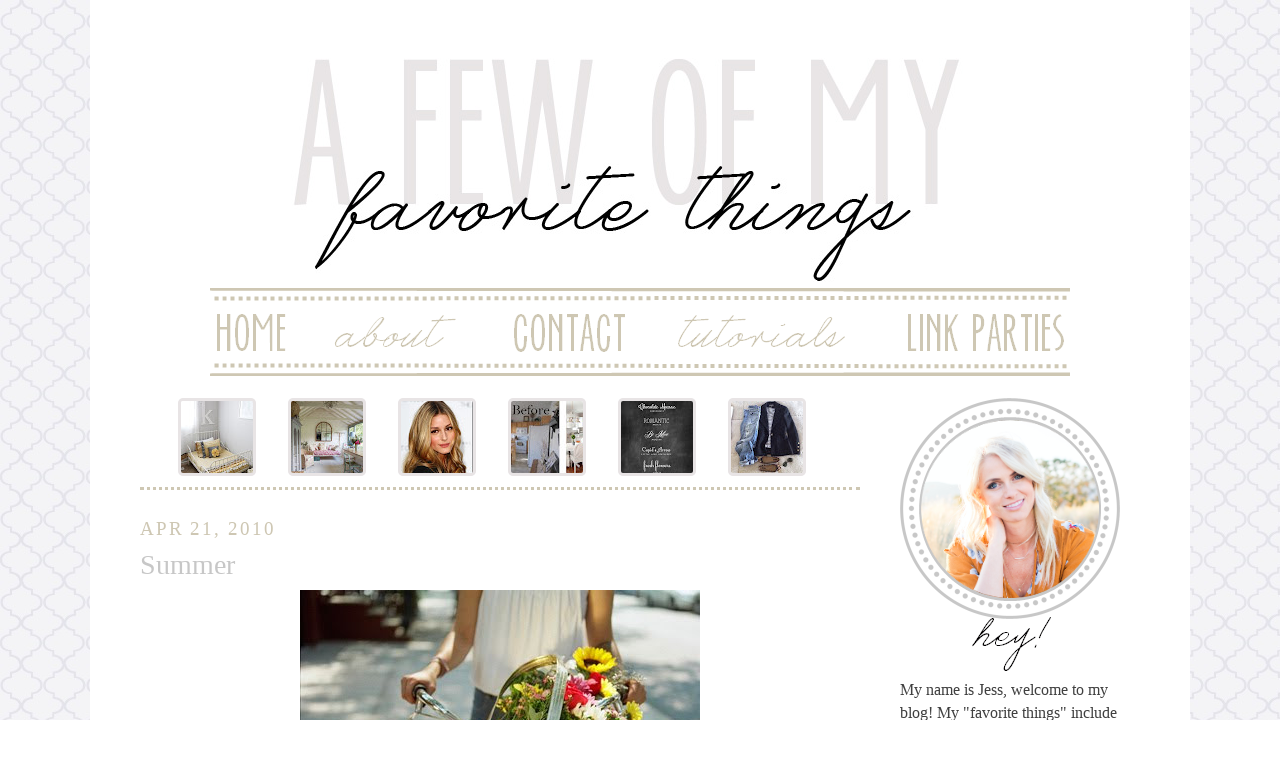

--- FILE ---
content_type: text/html; charset=UTF-8
request_url: https://thehillsarelivin.blogspot.com/2010/04/summer.html
body_size: 20898
content:
<!DOCTYPE html>
<html dir='ltr' xmlns='http://www.w3.org/1999/xhtml' xmlns:b='http://www.google.com/2005/gml/b' xmlns:data='http://www.google.com/2005/gml/data' xmlns:expr='http://www.google.com/2005/gml/expr'>
<head>
<link href='https://www.blogger.com/static/v1/widgets/2944754296-widget_css_bundle.css' rel='stylesheet' type='text/css'/>
<meta content='text/html; charset=UTF-8' http-equiv='Content-Type'/>
<meta content='blogger' name='generator'/>
<link href='https://thehillsarelivin.blogspot.com/favicon.ico' rel='icon' type='image/x-icon'/>
<link href='http://thehillsarelivin.blogspot.com/2010/04/summer.html' rel='canonical'/>
<link rel="alternate" type="application/atom+xml" title="A Few of My Favorite Things - Atom" href="https://thehillsarelivin.blogspot.com/feeds/posts/default" />
<link rel="alternate" type="application/rss+xml" title="A Few of My Favorite Things - RSS" href="https://thehillsarelivin.blogspot.com/feeds/posts/default?alt=rss" />
<link rel="service.post" type="application/atom+xml" title="A Few of My Favorite Things - Atom" href="https://www.blogger.com/feeds/7657370233056021184/posts/default" />

<link rel="alternate" type="application/atom+xml" title="A Few of My Favorite Things - Atom" href="https://thehillsarelivin.blogspot.com/feeds/7821535877754391966/comments/default" />
<!--Can't find substitution for tag [blog.ieCssRetrofitLinks]-->
<link href='https://blogger.googleusercontent.com/img/b/R29vZ2xl/AVvXsEimIdueW2JLfUuN7Oqrq7DOClq7EaonBS-xBsIj3d2LSN5MeliKUYQigHDsAKlIGu_qC8FCT5aoH6r21QP02iZcdSsoFip4AecVE8ndkJzWGdG9AwJkuYxyF716qxSITWKbs8qmNOFfKTg/s400/ehousestudio.jpg' rel='image_src'/>
<meta content='http://thehillsarelivin.blogspot.com/2010/04/summer.html' property='og:url'/>
<meta content='Summer' property='og:title'/>
<meta content='Image via Pink Wallpaper  This picture just says summer to me.  It reminds me of childhood summers for some reason.  The bike, yes, but some...' property='og:description'/>
<meta content='https://blogger.googleusercontent.com/img/b/R29vZ2xl/AVvXsEimIdueW2JLfUuN7Oqrq7DOClq7EaonBS-xBsIj3d2LSN5MeliKUYQigHDsAKlIGu_qC8FCT5aoH6r21QP02iZcdSsoFip4AecVE8ndkJzWGdG9AwJkuYxyF716qxSITWKbs8qmNOFfKTg/w1200-h630-p-k-no-nu/ehousestudio.jpg' property='og:image'/>
<title>A Few of My Favorite Things: Summer</title>
<link href='http://191010374061357449-a-1802744773732722657-s-sites.googlegroups.com/site/tianalei/announcements/untitledpost/JessFav.ico' rel='shortcut icon' type='image/vnd.microsoft.icon'/>
<meta content='' name='description'/>
<style id='page-skin-1' type='text/css'><!--
/*
-----------------------------------------------
A Few of My Favorite Things
Design by The Blog Decorator
Date: February 2013
----------------------------------------------- */
/* Variable definitions
====================
<Variable name="bgcolor" description="Page Background Color"
type="color" default="#fff">
<Variable name="textcolor" description="Text Color"
type="color" default="#333">
<Variable name="linkcolor" description="Link Color"
type="color" default="#58a">
<Variable name="pagetitlecolor" description="Blog Title Color"
type="color" default="#666">
<Variable name="descriptioncolor" description="Blog Description Color"
type="color" default="#999">
<Variable name="titlecolor" description="Post Title Color"
type="color" default="#c60">
<Variable name="bordercolor" description="Border Color"
type="color" default="#ccc">
<Variable name="sidebarcolor" description="Sidebar Title Color"
type="color" default="#999">
<Variable name="sidebartextcolor" description="Sidebar Text Color"
type="color" default="#666">
<Variable name="visitedlinkcolor" description="Visited Link Color"
type="color" default="#999">
<Variable name="bodyfont" description="Text Font"
type="font" default="normal normal 100% Georgia, Serif">
<Variable name="headerfont" description="Sidebar Title Font"
type="font"
default="normal normal 78% 'Trebuchet MS',Trebuchet,Arial,Verdana,Sans-serif">
<Variable name="pagetitlefont" description="Blog Title Font"
type="font"
default="normal normal 200% Georgia, Serif">
<Variable name="descriptionfont" description="Blog Description Font"
type="font"
default="normal normal 78% 'Trebuchet MS', Trebuchet, Arial, Verdana, Sans-serif">
<Variable name="postfooterfont" description="Post Footer Font"
type="font"
default="normal normal 78% 'Trebuchet MS', Trebuchet, Arial, Verdana, Sans-serif">
<Variable name="startSide" description="Side where text starts in blog language"
type="automatic" default="left">
<Variable name="endSide" description="Side where text ends in blog language"
type="automatic" default="right">
*/
/* Use this with templates/template-twocol.html */
body {
background: url(https://blogger.googleusercontent.com/img/b/R29vZ2xl/AVvXsEjFMl1smYiJygpS1TBKkILU76ar-tm0FZBEhQepBLJ8TmB7O35hamjaY-x9QwfdUFt7ej4DIyba6-QK6o8dnlDcb1GBLWSiQnuA313Ne8QlYMT8TVBJ4hNT4Y5b2BHZBK-sHWR3K8Boy-6t/s1600/Jessica+Background.jpg);
margin:0;
color:#404040; font:x-small Georgia Serif; font-size/* */:/**/small; font-size: /**/small; text-align: center;
}
a:link {
color:#C7C7C7;
text-decoration:none;
}
a:visited {
color:#C7C7C7;
text-decoration:none;
}
a:hover {
color:#E9E5E6;
text-decoration:none;
}
a img {
border-width:0;
}
/* Header
-----------------------------------------------
*/
#header-wrapper {
margin:0 auto 0px;
border:1px solid transparent;
}
#header-inner {
background-position: center;
margin-left: -10px;
margin-right: auto;
}
#header {
margin: 0px;
border: 1px solid transparent;
text-align: center;
color:#bfc5cc;
}
#header h1 {
margin:5px 5px 0;
padding:15px 20px .25em;
line-height:1.2em;
text-transform:uppercase;
letter-spacing:.2em;
font: normal normal 200% georgia serif;
}
#header a {
color:#bfc5cc;
text-decoration:none;
}
#header a:hover {
color:#bfc5cc;
}
#header .description {
margin:0 5px 5px;
padding:0 20px 15px;
text-transform:uppercase;
letter-spacing:.2em;
line-height: 1.4em;
font: normal normal 78% georgia serif, sans-serif;;
color: #b5d9ff;
}
#header img {
margin-left: auto;
margin-right: auto;
}
/* Outer-Wrapper
----------------------------------------------- */
#outer-wrapper {
background: #ffffff;
width: 1000px;
margin:0 auto;
padding:50px;
text-align:left;
font: normal normal 120% georgia serif; 'Trebuchet MS', Trebuchet, sans-serif;
}
#main-wrapper {
width: 720px;
float: left;
word-wrap: break-word; /* fix for long text breaking sidebar float in IE */
overflow: hidden;     /* fix for long non-text content breaking IE sidebar float */
}
#sidebar-wrapper {
width: 240px;
float: right;
word-wrap: break-word; /* fix for long text breaking sidebar float in IE */
overflow: hidden;      /* fix for long non-text content breaking IE sidebar float */
}
#right-col {
width:48%;
float:right;
padding-top: 8px;
word-wrap:break-word;
overflow:hidden;
}
#left-col {
width:48%;
float:left;
padding-top: 8px;
word-wrap:break-word;
overflow:hidden;
}
/* Headings
----------------------------------------------- */
h2 {
margin:1.5em 0 .75em;
font:normal normal 120% 'ever after' !important;
line-height: 1.4em;
text-transform:uppercase;
letter-spacing:.1em;
color:#CEC7B3;
}
/* Posts
-----------------------------------------------
*/
h2.date-header {
margin:1.5em 0 .5em;
}
.post {
margin:.5em 0 1.5em;
border-bottom:1px dotted transparent;
padding-bottom:1.5em;
}
.post h3 {
margin:.25em 0 0;
padding:0 0 4px;
font:normal normal 180% 'ever after' !important;
font-weight:normal;
line-height:1.4em;
color:#C7C7C7;
}
.post h3 a, .post h3 a:visited, .post h3 strong {
display:block;
text-decoration:none;
color:#C7C7C7;
font-weight:normal;
}
.post h3 strong, .post h3 a:hover {
color:#E9E5E6;
}
.post-body {
margin:0 0 .75em;
line-height:1.6em;
}
.post-body blockquote {
background: #EFE7D0;
border: 4px dotted #C7C7C7;
color: #808080;
text-transform: none;
letter-spacing:.0em;
font-size: 17px;
padding: 10px;
}
.post-footer {
margin: .75em 0;
color:#CEC7B3;
text-transform:uppercase;
letter-spacing:.1em;
font: normal normal 78% georgia serif; Verdana, Geneva, sans-serif;;
line-height: 1.4em;
border-bottom: 3px dotted #CEC7B3;
padding-bottom: 8px;
}
.comment-link {
font: 150% georgia serif;
margin-left:.6em;
}
.post img, table.tr-caption-container {
padding:4px;
border:1px solid transparent;
}
.tr-caption-container img {
border: none;
padding: 0;
}
.post blockquote {
margin:1em 20px;
}
.post blockquote p {
margin:.75em 0;
}
/* Comments
----------------------------------------------- */
#comments h4 {
margin:1em 0;
font-weight: bold;
line-height: 1.4em;
text-transform:uppercase;
letter-spacing:.2em;
color: #CEC7B3;
}
#comments-block {
margin:1em 0 1.5em;
line-height:1.6em;
background: #EFE7D0;
border: 4px dotted #C7C7C7;
color: #808080;
padding: 10px;
}
#comments-block .comment-author {
margin:.5em 0;
}
#comments-block .comment-body {
margin:.25em 0 0;
}
#comments-block .comment-footer {
margin:-.25em 0 2em;
line-height: 1.4em;
text-transform:uppercase;
letter-spacing:.1em;
}
#comments-block .comment-body p {
margin:0 0 .75em;
}
.deleted-comment {
font-style:italic;
color:gray;
}
#blog-pager-newer-link {
float: left;
}
#blog-pager-older-link {
float: right;
}
#blog-pager {
display: center;
}
.feed-links {
clear: both;
line-height: 2.5em;
}
/* Sidebar Content
----------------------------------------------- */
.sidebar {
color: #404040;
line-height: 1.5em;
}
.sidebar ul {
list-style:none;
margin:0 0 0;
padding:0 0 0;
}
.sidebar li {
margin:0;
padding-top:0;
padding-right:0;
padding-bottom:.25em;
padding-left:15px;
text-indent:-15px;
line-height:1.5em;
}
.sidebar .widget, .main .widget {
padding-bottom: 5px;
border-bottom: 3px dotted #CEC7B3;
}
.main .Blog {
border-bottom-width: 0;
}
/* Profile
----------------------------------------------- */
.profile-img {
float: left;
margin-top: 0;
margin-right: 5px;
margin-bottom: 5px;
margin-left: 0;
padding: 4px;
border: 1px solid transparent;
}
.profile-data {
margin:0;
text-transform:uppercase;
letter-spacing:.1em;
font: normal normal 78% georgia serif; Verdana, Geneva, sans-serif;;
color: #CEC7B3;
font-weight: bold;
line-height: 1.6em;
}
.profile-datablock {
margin:.5em 0 .5em;
}
.profile-textblock {
margin: 0.5em 0;
line-height: 1.6em;
}
.profile-link {
font: normal normal 78% georgia serif; Verdana, Geneva, sans-serif;;
text-transform: uppercase;
letter-spacing: .1em;
}
/* Footer
----------------------------------------------- */
#footer {
clear:both;
margin:0 auto;
padding-top:15px;
line-height: 1.6em;
text-transform:uppercase;
letter-spacing:.1em;
text-align: center;
}
/* wire frame layout tweaks */
body#layout #outer-wrapper{width:850px;}
body#layout #main-wrapper{width:510px;}
.cloud-label-widget-content {
text-align:center;
}
.cloud-label-widget-content span {
padding: 0 0 0 5px;
}
.label-size-1 a {color: #000000; font-size: 12px;}
.label-size-2 a {color: #919191; font-size: 14px;}
.label-size-3 a {color: #CCCCEA; font-size: 16px;}
.label-size-4 a {color: #E9E5E6; font-size: 17px;}
.label-size-5 a {color: #CEC7B3; font-size: 19px;}
}
<!--popular posts-->
.infiniteCarousel {
width: 700px;
position: relative;
}
.infiniteCarousel .wrapper {
width: 550x; /* .infiniteCarousel width - (.wrapper margin-left + .wrapper margin-right) */
overflow: hidden;
height: 84px;
margin: 0 38px;
position: relative;
top: 0;
}
.infiniteCarousel ul a img {
border: 3px solid #E8E4E5;
padding: 0px;
-moz-border-radius: 5px;
-webkit-border-radius: 5px;
-o-border-radius: 5px;
}
.infiniteCarousel .wrapper ul {
width: 840px; /* single item * n */
list-style-image:none;
list-style-position:outside;
list-style-type:none;
margin:0;
padding:0;
position: absolute;
top: 0;
}
.infiniteCarousel ul li {
display:block;
float:left;
height: 85px;
padding: 0px;
width: 110px;
}
.infiniteCarousel ul li img {
-webkit-transition: border-color 400ms;
}
.infiniteCarousel ul:hover li img {
border-color: #C7C7C7;
}
.infiniteCarousel ul:hover li:hover img {
border-color: #C7C7C7;
}
.infiniteCarousel ul li a img {
display:block;
}
.infiniteCarousel .arrow {
display: block;
height: 37px;
width: 37px;
text-indent: -999px;
position: absolute;
top: 45px;
cursor: pointer;
outline: 0;
}
<!--popular posts-->
@font-face {
font-family: 'Ever After';
font-style: normal;
font-weight: normal;
src: local('Ever After'), url('https://dl.dropboxusercontent.com/u/145083128/EVERAFTE.woff') format('woff');
}

--></style>
<!--for popular post-->
<script src="//ajax.googleapis.com/ajax/libs/jquery/1/jquery.min.js" type="text/javascript"></script>
<script charset='utf-8' type='text/javascript'><!--//--><![CDATA[//><!--
(function () {
    $.fn.infiniteCarousel = function () {
        function repeat(str, n) {
            return new Array( n + 1 ).join(str);
        }
        
        return this.each(function () {
            // magic!
            var $wrapper = $('> div', this).css('overflow', 'hidden'),
                $slider = $wrapper.find('> ul').width(9999),
                $items = $slider.find('> li'),
                $single = $items.filter(':first')
                
                singleWidth = $single.outerWidth(),
                visible = Math.ceil($wrapper.innerWidth() / singleWidth),
                currentPage = 1,
                pages = Math.ceil($items.length / visible);
                
            /* TASKS */
            
            // 1. pad the pages with empty element if required
            if ($items.length % visible != 0) {
                // pad
                $slider.append(repeat('<li class="empty" />', visible - ($items.length % visible)));
                $items = $slider.find('> li');
            }
            
            // 2. create the carousel padding on left and right (cloned)
            $items.filter(':first').before($items.slice(-visible).clone().addClass('cloned'));
            $items.filter(':last').after($items.slice(0, visible).clone().addClass('cloned'));
            $items = $slider.find('> li');
            
            // 3. reset scroll
            $wrapper.scrollLeft(singleWidth * visible);
            
            // 4. paging function
            function gotoPage(page) {
                var dir = page < currentPage ? -1 : 1,
                    n = Math.abs(currentPage - page),
                    left = singleWidth * dir * visible * n;
                
                $wrapper.filter(':not(:animated)').animate({
                    scrollLeft : '+=' + left
                }, 500, function () {
                    // if page == last page - then reset position
                    if (page > pages) {
                        $wrapper.scrollLeft(singleWidth * visible);
                        page = 1;
                    } else if (page == 0) {
                        page = pages;
                        $wrapper.scrollLeft(singleWidth * visible * pages);
                    }
                    
                    currentPage = page;
                });
            }
            
            // 5. insert the back and forward link
            $wrapper.after('<a href="#" class="arrow back"><</a><a href="#" class="arrow forward">></a>');
            
            // 6. bind the back and forward links
            $('a.back', this).click(function () {
                gotoPage(currentPage - 1);
                return false;
            });
            
            $('a.forward', this).click(function () {
                gotoPage(currentPage + 1);
                return false;
            });
            
            $(this).bind('goto', function (event, page) {
                gotoPage(page);
            });
            
            // THIS IS NEW CODE FOR THE AUTOMATIC INFINITE CAROUSEL
            $(this).bind('next', function () {
                gotoPage(currentPage + 1);
            });
        });
    };
})(jQuery);
$(document).ready(function () {
    // THIS IS NEW CODE FOR THE AUTOMATIC INFINITE CAROUSEL
    var autoscrolling = false;
    
    $('.infiniteCarousel').infiniteCarousel().mouseover(function () {
        autoscrolling = false;
    }).mouseout(function () {
        autoscrolling = false;
    });
    
    setInterval(function () {
        if (autoscrolling) {
            $('.infiniteCarousel').trigger('next');
        }
    }, 4000);
});

//--><!]]></script>
<!--for popular post-->
<script>
  (function(i,s,o,g,r,a,m){i['GoogleAnalyticsObject']=r;i[r]=i[r]||function(){
  (i[r].q=i[r].q||[]).push(arguments)},i[r].l=1*new Date();a=s.createElement(o),
  m=s.getElementsByTagName(o)[0];a.async=1;a.src=g;m.parentNode.insertBefore(a,m)
  })(window,document,'script','//www.google-analytics.com/analytics.js','ga');

  ga('create', 'UA-11203250-3', 'auto');
  ga('send', 'pageview');

</script>
<link href='https://www.blogger.com/dyn-css/authorization.css?targetBlogID=7657370233056021184&amp;zx=bbcb2fcb-f7f8-4411-801b-06ddc61224b8' media='none' onload='if(media!=&#39;all&#39;)media=&#39;all&#39;' rel='stylesheet'/><noscript><link href='https://www.blogger.com/dyn-css/authorization.css?targetBlogID=7657370233056021184&amp;zx=bbcb2fcb-f7f8-4411-801b-06ddc61224b8' rel='stylesheet'/></noscript>
<meta name='google-adsense-platform-account' content='ca-host-pub-1556223355139109'/>
<meta name='google-adsense-platform-domain' content='blogspot.com'/>

<!-- data-ad-client=ca-pub-2764948099326621 -->

</head>
<body>
<div id='outer-wrapper'><div id='wrap2'>
<!-- skip links for text browsers -->
<span id='skiplinks' style='display:none;'>
<a href='#main'>skip to main </a> |
      <a href='#sidebar'>skip to sidebar</a>
</span>
<div id='header-wrapper'>
<div class='header section' id='header'><div class='widget Header' data-version='1' id='Header1'>
<div id='header-inner'>
<a href='https://thehillsarelivin.blogspot.com/' style='display: block'>
<img alt='A Few of My Favorite Things' height='234px; ' id='Header1_headerimg' src='https://blogger.googleusercontent.com/img/b/R29vZ2xl/AVvXsEh0icfCVcVWbVoaY-nYgikDJTgjk6Um2sayEUH52_iWgvZAKOogGq0UmsKltsu_m3A2HfG-bzaHZUBia6RyKZRbCy1BtVxo-Lc96P8wxz8uuObKEbi7EPnApXo9NrjZCHyKWEe11tUBXtmo/s1600/Header+1.png' style='display: block' width='864px; '/>
</a>
</div>
</div></div>
</div>
<div id='content-wrapper'>
<div id='crosscol-wrapper' style='text-align:center'>
<div class='crosscol section' id='crosscol'><div class='widget HTML' data-version='1' id='HTML6'>
<div class='widget-content'>
<div class="separator" style="clear: both; text-align: center;">
<img border="0" src="https://blogger.googleusercontent.com/img/b/R29vZ2xl/AVvXsEgcv_3zU4gwLKb2XINZGbrpDW-WZX1y1D_FuPwtFDZP4lGpFPip7MqVhjFsTbylITKkyAWkE_zzoL2P2kEsVm8y6gZqOthjZ0nfbTd9Ywdxn5Sb-TuJEQGwK-HRUQGlbSLXzFQRqeTqbLJa/s1600/Nav+Bar+Top.png" /></div>
<div class="separator" style="clear: both; text-align: center;">
<a href="http://www.thehillsarelivin.blogspot.com/"><img border="0" src="https://blogger.googleusercontent.com/img/b/R29vZ2xl/AVvXsEi5brlgUAIzABSBb9fGTtT3HAYwbVtk-s6J9jc5IuNM7kJJr2QyhJzevtQftYX3yEEzjRUN9EGndTdzz5HsUfwPiuSmEwHenUWqBr3VvtNDiGcGXrj-6v_gI_zy1m8YpJ7rSNwmvZ3yJobZ/s1600/Home.png" /></a><a href="http://www.thehillsarelivin.blogspot.com/p/about-me.html"><img border="0" src="https://blogger.googleusercontent.com/img/b/R29vZ2xl/AVvXsEjQN-h_QE-4VA9mlk_RyxBTgt2fD2KkRa8GdZJe9U6VHK9W2cCzZwJpveuFZOvPHPurl7ZC-BPGhoGSjsrVcwf0YggZ0YfCYi25mLFnJrSwJ5vb4BcLeM772vS4mLC0jvPBEzTj8ubCXfSZ/s1600/About.png" /></a><a href="http://www.thehillsarelivin.blogspot.com/p/contact-me.html"><img border="0" src="https://blogger.googleusercontent.com/img/b/R29vZ2xl/AVvXsEg0VmlU85BvqCdTo9vQbxjkbSKIjLjLkKzZ8-agcAdNu3nUhFOfZYSC3eY4P31hy3wx3tZZOjCUmODrDry-qri-vo_8zwYAK8vPedUQUsEn49OYC8u05xV9ONx_jevemQrzoR164bimWoRx/s1600/Contact.png" /></a><a href="http://www.thehillsarelivin.blogspot.com/search/label/tutorials"><img border="0" src="https://blogger.googleusercontent.com/img/b/R29vZ2xl/AVvXsEjHdzqFkzkOqVRGSYjDWticeW4kJsJHqhNH2WoVGQvmM-9HUJKXPT1YsC1-NVPuZxAxWea4agKid07B44Pc33nb3oS98ONI6ezjHqX5p1nXyI9d0zXUb4lhl61nnorITJNqQ3M_hyphenhyphenApC5jB/s1600/Tutorials.png" /></a><a href="http://www.thehillsarelivin.blogspot.com/p/parties-i-link-to.html"><img border="0" src="https://blogger.googleusercontent.com/img/b/R29vZ2xl/AVvXsEgLREnqtfEt6BtVT4l97m_muWoB78hM9lneg23BExu87CgoqEcx38S9AT43acDkrfVnCT9CfMO9usChYtme6mtwVbcwKLOr-p2hSjeW3RlMySHJAfFCejCsgyW9J2ffpmvutvViAtHoQzkC/s1600/Link+Parties.png" /></a></div>
<div class="separator" style="clear: both; text-align: center;">
<img border="0" src="https://blogger.googleusercontent.com/img/b/R29vZ2xl/AVvXsEg5fD2z20NrUFgak8Qz6j6_kG2Ck13tp8fpBpo3zR33yudPryI40eD4ziMfGhyphenhypheneHs-RcZAuiZm08MCEyXzNmEu-l54L-05y5EPTS1OqxQfGSnj8eY5xudqQRuDJQoidTaeM3ndcNqLlUyxn/s1600/Nav+Bar+Bottom.png" /></div>
<br />
</div>
<div class='clear'></div>
</div></div>
</div>
<div id='main-wrapper'>
<div class='main section' id='main'><div class='widget PopularPosts' data-version='1' id='PopularPosts1'>
<div class='infiniteCarousel' style='background-color:white; -webkit-border-radius:10px; -moz-border-radius:10px; -o-border-radius:10px'>
<div class='wrapper'>
<ul>
<li>
<div class='item-thumbnail-only'>
<div class='item-thumbnail'>
<a href='https://thehillsarelivin.blogspot.com/2012/01/craft-cuts-sneak-peek-of-nursery.html' title='Craft Cuts & Sneak Peek of the Nursery'>
<img alt='' border='0' height='72' src='https://blogger.googleusercontent.com/img/b/R29vZ2xl/AVvXsEhQlwuuVbqXwffFEH-_AjQrED4XQ2WaqmVQ26a5Q2LPI61-3WnFzXoQAkwcNMF9YKdCxlaBn5swEq64WPuiIsVPHEnpeJrXDp9_vFEF6lde0Nz-3corN5t-x-qnc65tSoKp1FdiU5Cw1vtW/s72-c/103043198_sCdyWeEs_c.jpg' width='72'/>
</a>
</div>
<div class='item-title'><a href='https://thehillsarelivin.blogspot.com/2012/01/craft-cuts-sneak-peek-of-nursery.html' title='Craft Cuts & Sneak Peek of the Nursery'></a></div>
</div>
<div style='clear: both;'></div>
</li>
<li>
<div class='item-thumbnail-only'>
<div class='item-thumbnail'>
<a href='https://thehillsarelivin.blogspot.com/2011/09/french-and-country-cottage-guest-post.html' title='French and Country Cottage: Guest Post'>
<img alt='' border='0' height='72' src='https://blogger.googleusercontent.com/img/b/R29vZ2xl/AVvXsEi2Kdars4h_gADzPHSX1HQlS2H4wfsFlgd0zhUxIRrl3wZIQfKS2Wlhi9ci33nDA1n99ViJHhIN3uAA5IGEF_1D62bpV1ngEStG8Q2RyBNw8ZxSsOPcBMrDRvrIMR6WANOWVTiUdSDFQOeo/s72-c/Favim.com-24022.jpg' width='72'/>
</a>
</div>
<div class='item-title'><a href='https://thehillsarelivin.blogspot.com/2011/09/french-and-country-cottage-guest-post.html' title='French and Country Cottage: Guest Post'></a></div>
</div>
<div style='clear: both;'></div>
</li>
<li>
<div class='item-thumbnail-only'>
<div class='item-thumbnail'>
<a href='https://thehillsarelivin.blogspot.com/2010/05/how-to-curl-your-hair-with-straightener.html' title='How to Curl Your Hair With a Straightener'>
<img alt='' border='0' height='72' src='https://blogger.googleusercontent.com/img/b/R29vZ2xl/AVvXsEh1uWfjl_XL3fmCBAho4j6cGe9kqQedZKTN4pSyHGxx547luliYM1R4n_bZCicz-HW7f4j6ROYxF9lZKKCpuP3DguTV8yNvYaTGl7cVFYhO2hlJv89ud36p05XQsTw5lZ2WzCM3VdNjXtA/s72-c/olivia-palermo-hair_thumb1.jpg' width='72'/>
</a>
</div>
<div class='item-title'><a href='https://thehillsarelivin.blogspot.com/2010/05/how-to-curl-your-hair-with-straightener.html' title='How to Curl Your Hair With a Straightener'></a></div>
</div>
<div style='clear: both;'></div>
</li>
<li>
<div class='item-thumbnail-only'>
<div class='item-thumbnail'>
<a href='https://thehillsarelivin.blogspot.com/2013/01/living-room-kitchen-before-after.html' title='Living Room & Kitchen Before & After!!!'>
<img alt='' border='0' height='72' src='https://blogger.googleusercontent.com/img/b/R29vZ2xl/AVvXsEhRh346SCn05KwLx4rLJ0dXytX2EVxmo9EoHyr57mtmd012OKsiP-1KWB7pzloF7tL1BXqTnQ-5hpUVXyHclcclogoiP2rY9iQoIEdKvvkYgCgRKy6SpYVGzYLf6diwQLkroJGxKM-mLsXm/s72-c/Kitchen+Before+After.jpg' width='72'/>
</a>
</div>
<div class='item-title'><a href='https://thehillsarelivin.blogspot.com/2013/01/living-room-kitchen-before-after.html' title='Living Room & Kitchen Before & After!!!'></a></div>
</div>
<div style='clear: both;'></div>
</li>
<li>
<div class='item-thumbnail-only'>
<div class='item-thumbnail'>
<a href='https://thehillsarelivin.blogspot.com/2013/03/best-fonts-for-free.html' title='Best Fonts for Free'>
<img alt='' border='0' height='72' src='https://blogger.googleusercontent.com/img/b/R29vZ2xl/AVvXsEjLswTaYEt3MbIVLuk08AzroRN9VLgG-3OBR-GeqbvzEu24Vw2GhwzpF7cu0gmmPXdyuwRAjHQrPsrJu06Bb0Sdqg72cLNO2OciPNp_R4p5O2vmgMw0tthds2d7QD3MJF1nG0y2hjXlGrwV/s72-c/4af295930985cacde7d40ba00a09e319.jpg' width='72'/>
</a>
</div>
<div class='item-title'><a href='https://thehillsarelivin.blogspot.com/2013/03/best-fonts-for-free.html' title='Best Fonts for Free'></a></div>
</div>
<div style='clear: both;'></div>
</li>
<li>
<div class='item-thumbnail-only'>
<div class='item-thumbnail'>
<a href='https://thehillsarelivin.blogspot.com/2013/10/fall-fashion.html' title='Fall Fashion'>
<img alt='' border='0' height='72' src='https://blogger.googleusercontent.com/img/b/R29vZ2xl/AVvXsEgufVWShRLi0XQ2UQJRuo7E6cQEiWFGJ9fRR-nN3fRtiSuRMdpmoQgVS2kBWT3dzoJ_nKXSJyLyQss2taDYQqib2ljZn0-rlqcTYzbVRalsYpiDai4iGv1kc4cQ4SGROJzJs7hBHxWvQ-GT/s72-c/3c659ef585ab2031bb661bd8b521bafc.jpg' width='72'/>
</a>
</div>
<div class='item-title'><a href='https://thehillsarelivin.blogspot.com/2013/10/fall-fashion.html' title='Fall Fashion'></a></div>
</div>
<div style='clear: both;'></div>
</li>
</ul>
<div class='clear'></div>
</div>
</div>
</div><div class='widget Blog' data-version='1' id='Blog1'>
<div class='blog-posts hfeed'>

          <div class="date-outer">
        
<h2 class='date-header'><span>Apr 21, 2010</span></h2>

          <div class="date-posts">
        
<div class='post-outer'>
<div class='post hentry' itemprop='blogPost' itemscope='itemscope' itemtype='http://schema.org/BlogPosting'>
<meta content='https://blogger.googleusercontent.com/img/b/R29vZ2xl/AVvXsEimIdueW2JLfUuN7Oqrq7DOClq7EaonBS-xBsIj3d2LSN5MeliKUYQigHDsAKlIGu_qC8FCT5aoH6r21QP02iZcdSsoFip4AecVE8ndkJzWGdG9AwJkuYxyF716qxSITWKbs8qmNOFfKTg/s400/ehousestudio.jpg' itemprop='image_url'/>
<meta content='7657370233056021184' itemprop='blogId'/>
<meta content='7821535877754391966' itemprop='postId'/>
<a name='7821535877754391966'></a>
<h3 class='post-title entry-title' itemprop='name'>
Summer
</h3>
<div class='post-header'>
<div class='post-header-line-1'></div>
</div>
<div class='post-body entry-content' id='post-body-7821535877754391966' itemprop='description articleBody'>
<div class="separator" style="clear: both; text-align: center;"><a href="https://blogger.googleusercontent.com/img/b/R29vZ2xl/AVvXsEimIdueW2JLfUuN7Oqrq7DOClq7EaonBS-xBsIj3d2LSN5MeliKUYQigHDsAKlIGu_qC8FCT5aoH6r21QP02iZcdSsoFip4AecVE8ndkJzWGdG9AwJkuYxyF716qxSITWKbs8qmNOFfKTg/s1600/ehousestudio.jpg" imageanchor="1" style="margin-left: 1em; margin-right: 1em;"><img border="0" height="326" src="https://blogger.googleusercontent.com/img/b/R29vZ2xl/AVvXsEimIdueW2JLfUuN7Oqrq7DOClq7EaonBS-xBsIj3d2LSN5MeliKUYQigHDsAKlIGu_qC8FCT5aoH6r21QP02iZcdSsoFip4AecVE8ndkJzWGdG9AwJkuYxyF716qxSITWKbs8qmNOFfKTg/s400/ehousestudio.jpg" width="400" /></a></div><div style="text-align: center;"><span style="font-size: x-small;">Image via <a href="http://pinkwallpaper.blogspot.com/">Pink Wallpaper</a></span></div><div style="text-align: center;"><br />
</div><div style="text-align: center;">This picture just says summer to me.&nbsp; It reminds me of childhood summers for some reason.&nbsp; The bike, yes, but something more too...</div>
<div style='clear: both;'></div>
</div>
<div class='addthis_toolbox'>
<div class='custom_images'>
<a class='addthis_button_share'><img alt="Share this Post" border="0" src="//3.bp.blogspot.com/-ujrbr34d6BM/USJpl_UXbdI/AAAAAAAADJ4/jPfjVsOcBSI/s1600/Share+this+Post.png"></a>
<a class='addthis_button_facebook'><img alt="Share to Facebook" border="0" src="//1.bp.blogspot.com/-W5eW9f9npLA/UR_5zYihTsI/AAAAAAAADGE/ZNCai4E576I/s1600/Facebook.png"></a>
<a class='addthis_button_twitter'><img alt="Share to Twitter" border="0" src="//4.bp.blogspot.com/-5w-vzE_fvTg/UR_5zyg73tI/AAAAAAAADGU/cKshXgyvdEE/s1600/Twitter.png"></a>
<a class='addthis_button_email'><img alt="Email This" border="0" src="//2.bp.blogspot.com/-l2ElAZTMCQ0/UR_5zXpuq7I/AAAAAAAADGI/jiub_fZoJ8I/s1600/Email.png"></a>
<a class='addthis_button_pinterest_share'><img alt="Pin This" border="0" src="//2.bp.blogspot.com/-pwOBalyfUiU/UR_5zdeHaCI/AAAAAAAADGQ/wWcMBtOP82o/s1600/Pinterest.png"></a>
</div>
</div>
<script type='text/javascript'>var addthis_config = {"data_track_addressbar":false};</script>
<script src='//s7.addthis.com/js/300/addthis_widget.js#pubid=ra-511bbe8405a64ebd' type='text/javascript'></script>
<div class='post-footer-line post-footer-line-1'><span class='post-labels'>
Labels:
<a href='https://thehillsarelivin.blogspot.com/search/label/favorite%20things' rel='tag'>favorite things</a>,
<a href='https://thehillsarelivin.blogspot.com/search/label/things%20that%20make%20me%20smile' rel='tag'>things that make me smile</a>
</span>
</div>
<div class='post-footer-line post-footer-line-2'><span class='post-comment-link'>
</span>
</div>
<div class='post-footer-line post-footer-line-3'><span class='post-icons'>
</span>
</div>
</div>
<div class='comments' id='comments'>
<a name='comments'></a>
<h4>5 comments:</h4>
<div id='Blog1_comments-block-wrapper'>
<dl class='avatar-comment-indent' id='comments-block'>
<dt class='comment-author ' id='c8524992937714569235'>
<a name='c8524992937714569235'></a>
<div class="avatar-image-container avatar-stock"><span dir="ltr"><a href="https://www.blogger.com/profile/17616743301445727869" target="" rel="nofollow" onclick="" class="avatar-hovercard" id="av-8524992937714569235-17616743301445727869"><img src="//www.blogger.com/img/blogger_logo_round_35.png" width="35" height="35" alt="" title="Unknown">

</a></span></div>
<a href='https://www.blogger.com/profile/17616743301445727869' rel='nofollow'>Unknown</a>
said...
</dt>
<dd class='comment-body' id='Blog1_cmt-8524992937714569235'>
<p>
I really want a basket like that for my bike, so that I can bike down to the farmers market on Saturdays all summer.
</p>
</dd>
<dd class='comment-footer'>
<span class='comment-timestamp'>
<a href='https://thehillsarelivin.blogspot.com/2010/04/summer.html?showComment=1271857612634#c8524992937714569235' title='comment permalink'>
April 21, 2010 at 7:46&#8239;AM
</a>
<span class='item-control blog-admin pid-79579684'>
<a class='comment-delete' href='https://www.blogger.com/comment/delete/7657370233056021184/8524992937714569235' title='Delete Comment'>
<img src='https://resources.blogblog.com/img/icon_delete13.gif'/>
</a>
</span>
</span>
</dd>
<dt class='comment-author ' id='c1653746773837453538'>
<a name='c1653746773837453538'></a>
<div class="avatar-image-container avatar-stock"><span dir="ltr"><a href="https://www.blogger.com/profile/16834126184364743839" target="" rel="nofollow" onclick="" class="avatar-hovercard" id="av-1653746773837453538-16834126184364743839"><img src="//www.blogger.com/img/blogger_logo_round_35.png" width="35" height="35" alt="" title="Natalie Smith">

</a></span></div>
<a href='https://www.blogger.com/profile/16834126184364743839' rel='nofollow'>Natalie Smith</a>
said...
</dt>
<dd class='comment-body' id='Blog1_cmt-1653746773837453538'>
<p>
This is a great picture! Makes me feel warm and long for a snow cone or something :)
</p>
</dd>
<dd class='comment-footer'>
<span class='comment-timestamp'>
<a href='https://thehillsarelivin.blogspot.com/2010/04/summer.html?showComment=1271861581615#c1653746773837453538' title='comment permalink'>
April 21, 2010 at 8:53&#8239;AM
</a>
<span class='item-control blog-admin pid-114143917'>
<a class='comment-delete' href='https://www.blogger.com/comment/delete/7657370233056021184/1653746773837453538' title='Delete Comment'>
<img src='https://resources.blogblog.com/img/icon_delete13.gif'/>
</a>
</span>
</span>
</dd>
<dt class='comment-author ' id='c2271197095042764498'>
<a name='c2271197095042764498'></a>
<div class="avatar-image-container vcard"><span dir="ltr"><a href="https://www.blogger.com/profile/11849191596023545097" target="" rel="nofollow" onclick="" class="avatar-hovercard" id="av-2271197095042764498-11849191596023545097"><img src="https://resources.blogblog.com/img/blank.gif" width="35" height="35" class="delayLoad" style="display: none;" longdesc="//1.bp.blogspot.com/_Lw-65pc10Eo/S4lfEOMJrCI/AAAAAAAABkE/cnvqrnYhmZc/S45-s35/swing%2Bsun.jpg" alt="" title="Bumpkin on a Swing">

<noscript><img src="//1.bp.blogspot.com/_Lw-65pc10Eo/S4lfEOMJrCI/AAAAAAAABkE/cnvqrnYhmZc/S45-s35/swing%2Bsun.jpg" width="35" height="35" class="photo" alt=""></noscript></a></span></div>
<a href='https://www.blogger.com/profile/11849191596023545097' rel='nofollow'>Bumpkin on a Swing</a>
said...
</dt>
<dd class='comment-body' id='Blog1_cmt-2271197095042764498'>
<p>
I want a bicycle with a basket to go buy flowers with.  <br />Bad!
</p>
</dd>
<dd class='comment-footer'>
<span class='comment-timestamp'>
<a href='https://thehillsarelivin.blogspot.com/2010/04/summer.html?showComment=1271877624337#c2271197095042764498' title='comment permalink'>
April 21, 2010 at 1:20&#8239;PM
</a>
<span class='item-control blog-admin pid-1086755045'>
<a class='comment-delete' href='https://www.blogger.com/comment/delete/7657370233056021184/2271197095042764498' title='Delete Comment'>
<img src='https://resources.blogblog.com/img/icon_delete13.gif'/>
</a>
</span>
</span>
</dd>
<dt class='comment-author ' id='c1442841712504485261'>
<a name='c1442841712504485261'></a>
<div class="avatar-image-container avatar-stock"><span dir="ltr"><a href="https://www.blogger.com/profile/11354833236368360945" target="" rel="nofollow" onclick="" class="avatar-hovercard" id="av-1442841712504485261-11354833236368360945"><img src="//www.blogger.com/img/blogger_logo_round_35.png" width="35" height="35" alt="" title="Danielle">

</a></span></div>
<a href='https://www.blogger.com/profile/11354833236368360945' rel='nofollow'>Danielle</a>
said...
</dt>
<dd class='comment-body' id='Blog1_cmt-1442841712504485261'>
<p>
That pic really reminds me of the movie My Girl :) Ever seen it?  I can&#39;t wait for some Summer weather...I&#39;m over this rainy Spring stuff.
</p>
</dd>
<dd class='comment-footer'>
<span class='comment-timestamp'>
<a href='https://thehillsarelivin.blogspot.com/2010/04/summer.html?showComment=1271897588845#c1442841712504485261' title='comment permalink'>
April 21, 2010 at 6:53&#8239;PM
</a>
<span class='item-control blog-admin pid-1259805125'>
<a class='comment-delete' href='https://www.blogger.com/comment/delete/7657370233056021184/1442841712504485261' title='Delete Comment'>
<img src='https://resources.blogblog.com/img/icon_delete13.gif'/>
</a>
</span>
</span>
</dd>
<dt class='comment-author ' id='c5657215854937914500'>
<a name='c5657215854937914500'></a>
<div class="avatar-image-container vcard"><span dir="ltr"><a href="https://www.blogger.com/profile/09610117318403484047" target="" rel="nofollow" onclick="" class="avatar-hovercard" id="av-5657215854937914500-09610117318403484047"><img src="https://resources.blogblog.com/img/blank.gif" width="35" height="35" class="delayLoad" style="display: none;" longdesc="//blogger.googleusercontent.com/img/b/R29vZ2xl/AVvXsEjohCGyXBpMTfqo1f6fTLl_RopX5e5SpNV5_pTfpp5QDmLASa-GLFA1hLNB8ppZcct3atFUVrbfUJuzYb4NBZVDThgq9xk4t97lXCe2NqoTRHqTrSCcajZQkmCiFUTDXw/s45-c/IMG_6209.JPG" alt="" title="Nik">

<noscript><img src="//blogger.googleusercontent.com/img/b/R29vZ2xl/AVvXsEjohCGyXBpMTfqo1f6fTLl_RopX5e5SpNV5_pTfpp5QDmLASa-GLFA1hLNB8ppZcct3atFUVrbfUJuzYb4NBZVDThgq9xk4t97lXCe2NqoTRHqTrSCcajZQkmCiFUTDXw/s45-c/IMG_6209.JPG" width="35" height="35" class="photo" alt=""></noscript></a></span></div>
<a href='https://www.blogger.com/profile/09610117318403484047' rel='nofollow'>Nik</a>
said...
</dt>
<dd class='comment-body' id='Blog1_cmt-5657215854937914500'>
<p>
I love every part of that picture - the sun, bike, bag and flowers. Wish I were that girl right now. :)<br /><br />http://vagabondblondes.blogspot.com
</p>
</dd>
<dd class='comment-footer'>
<span class='comment-timestamp'>
<a href='https://thehillsarelivin.blogspot.com/2010/04/summer.html?showComment=1271971799945#c5657215854937914500' title='comment permalink'>
April 22, 2010 at 3:29&#8239;PM
</a>
<span class='item-control blog-admin pid-1154522875'>
<a class='comment-delete' href='https://www.blogger.com/comment/delete/7657370233056021184/5657215854937914500' title='Delete Comment'>
<img src='https://resources.blogblog.com/img/icon_delete13.gif'/>
</a>
</span>
</span>
</dd>
</dl>
</div>
<p class='comment-footer'>
<a href='https://www.blogger.com/comment/fullpage/post/7657370233056021184/7821535877754391966' onclick='javascript:window.open(this.href, "bloggerPopup", "toolbar=0,location=0,statusbar=1,menubar=0,scrollbars=yes,width=640,height=500"); return false;'>Post a Comment</a>
</p>
<div id='backlinks-container'>
<div id='Blog1_backlinks-container'>
</div>
</div>
</div>
</div>

        </div></div>
      
</div>
<div class='clear'></div>
<div class='post-feeds'>
<div class='feed-links'>
Subscribe to:
<a class='feed-link' href='https://thehillsarelivin.blogspot.com/feeds/7821535877754391966/comments/default' target='_blank' type='application/atom+xml'>Post Comments (Atom)</a>
</div>
</div>
</div></div>
</div>
<div id='sidebar-wrapper'>
<div class='sidebar section' id='sidebar'><div class='widget HTML' data-version='1' id='HTML1'>
<div class='widget-content'>
<div class="separator" style="clear: both; text-align: center;">
<a href="http://www.thehillsarelivin.blogspot.com/p/about-me.html" imageanchor="1" style="clear: left; float: left; margin-bottom: 0em; margin-right: .5em;"><img border="0" src="https://blogger.googleusercontent.com/img/b/R29vZ2xl/AVvXsEhAJbQGgoekjX9k2LA3yI066ZXUhvrJnnnh00aQ2fPTQZf5B_q46ghmuyOcePGBviTWzs3afKdzDAq-TA07NQyBeCV16JYP_qQpbE2apXh1MA3lmJv7rE_I1cC0J1TtFxEf6-oWecPLelpq/s1600/Jessica.png" /></a></div>
My  name is Jess, welcome to my blog!  My "favorite things" include fashion & design, giveaways, crafts, mom & kid stuff, and any of the other little things that make me happy.  Get comfy and stay a while- I hope I can brighten your day!
</div>
<div class='clear'></div>
</div><div class='widget HTML' data-version='1' id='HTML3'>
<h2 class='title'>Connect</h2>
<div class='widget-content'>
<div class="separator" style="clear: both; text-align: center;">
<a href="https://www.facebook.com/pages/A-Few-of-My-Favorite-Things/197272456978721?ref=hl" target="_blank"><img src="https://blogger.googleusercontent.com/img/b/R29vZ2xl/AVvXsEi3IrtSREazAX2pLb5RFNYoEf-PG5lle42CNiXx8tk0TN8aDEzxKNkRodjwutCteK7gqMJPOL4wJwqtK2o4EpINRxiKXbWfxuwWrMaIp3CK7Kzng6l93NTxIJiD8I30ddqH9yiqRkrsqoQE/s1600/Facebook.png"/></a>&nbsp;&nbsp;<a href="https://twitter.com/jessicahills22" target="_blank"><img src="https://blogger.googleusercontent.com/img/b/R29vZ2xl/AVvXsEgp8LC_Uili8KSnlPc79ha357WitKjKNmzvaZf7Lopdg3p6b5zXnqBhIfjuEQsLtjG5djHqrnrf_XUQMB5kAONCK6bd8UzUBml6e3YMKXOCdlxxfWRk1pFtQnYc2TpVAGYLm4Y_dnUFnCYa/s1600/Twitter.png"/></a>&nbsp;&nbsp;<a href="http://pinterest.com/jessicahills/" target="_blank"><img src="https://blogger.googleusercontent.com/img/b/R29vZ2xl/AVvXsEhaKvzEOeJ2BT2s0IVtz9bxlS04sIPGFpWswEcVClEvBpt3IGD8CO8CbvJ0EKtGLNx_Np1Iw9o6okDY6l8toS3w9GRr-QOFP0VULJjdu-JISpAJuVjf2Mqg8O2XesheojKM3nT7GHdJVrsz/s1600/Pinterest.png"/></a>&nbsp;&nbsp;<a href="mailto:jessicahills22@gmail.com" target="_blank"><img src="https://blogger.googleusercontent.com/img/b/R29vZ2xl/AVvXsEjWcJp6qKDWZgljbrY6C7es5rGYQ9XgiKeR4RsafFQJe6D_8MauQn6eX-exkOLbll61FLcz9I651aR7zA2dskdSxLH_3BtxgJ2aRHdbk5CNQUSvDnW4RssuKq4ejcvcswHGefX6ka6GPHpO/s1600/Email.png"/></a>&nbsp;&nbsp;<a href="http://feeds.feedburner.com/blogspot/ggWss" target="_blank"><img src="https://blogger.googleusercontent.com/img/b/R29vZ2xl/AVvXsEiN6tAjAkd0nTrARyEFA8EpjF3XZWAo9lWk0LBgf8jG2jdWAdWJRi-mbimPbn6AUvJrz0B67JNi6rG0FnMuuVN9EWbtOGJTPmGtulNPOAf7221qx-1aHO9MxeCkYM0VhD3KzTT9H6WhG3yi/s1600/RSS.png"/></a></div>
</div>
<div class='clear'></div>
</div><div class='widget HTML' data-version='1' id='HTML5'>
<h2 class='title'>Search Away</h2>
<div class='widget-content'>
<center><form id="searchthis" " action="/search" style="display:inline; border:none;" method="get">
<input id="search-box" name="q" size="20" onfocus="this.value=''" value="I'm searching for..." type="text" style="background: #ffffff; height: 25px; background-repeat: no repeat; font-size: 12px; padding-left: 7px; border-radius: 10px; text-transform: none; color: #a0a0a0; border: 5px dotted #C7C7C7"/><input id="search-btn" value="Search" type="submit" style="background: #ffffff; font-size: 15px; border: 0px outset #ffffff; color: #a0a0a0; font-weight: none;"/><br /></form></center>
<div class='clear'></div>
</div>
<div class='clear'></div>
</div><div class='widget HTML' data-version='1' id='HTML4'>
<h2 class='title'>Grab my Button</h2>
<div class='widget-content'>
<div align="center"> <a href="http://www.thehillsarelivin.blogspot.com/" target="_blank"><img alt="A Few of My Favorite Things" src="https://blogger.googleusercontent.com/img/b/R29vZ2xl/AVvXsEgSb-1Wlk48D0LBNUz3wuVfjnZlchIAqR-7Pchap_n-occ0jwW1p8tJC5916FVS1iYnaVn2V0lazHOWNNlTXUNB46lQa9NQUPey7_tnPv90VUL4ubvGVn6ug6Ckbz-2Ij_acFxDXUx6ArXO/s1600/Large+Button.jpg" /></a>  
200x200 size:</div>
<div align="center"> <form><textarea rows="2" cols="20"></textarea></form> 

150x150 size:</div>
<div align="center"> <form><textarea rows="2" cols="20"></textarea></form>

100x100 size:</div> 
<div align="center"> <form><textarea rows="2" cols="20"></textarea></form> </div>
</div>
<div class='clear'></div>
</div><div class='widget Image' data-version='1' id='Image13'>
<h2>Our House</h2>
<div class='widget-content'>
<a href='http://thehillsarelivin.blogspot.com/2017/04/new-house-kitchen-and-entry.html'>
<img alt='Our House' height='200' id='Image13_img' src='https://blogger.googleusercontent.com/img/b/R29vZ2xl/AVvXsEju_KEXf6PiQA5qAYcWRWFoWgBcvTvmm7ySZ93JfbItoK3LdW-ErwCxzFt0sT2Ib2iHVIjDVhhb0axe2HbXmGkdXHMmu9IKgfnwqe9yk7hQ2hM30WGh1tU0Itf00DNatmfwgQUQNQsCIYE/s1600/DSC_1215.jpg' width='232'/>
</a>
<br/>
</div>
<div class='clear'></div>
</div><div class='widget Image' data-version='1' id='Image17'>
<div class='widget-content'>
<a href='http://thehillsarelivin.blogspot.com/2013/09/my-diy-breakfast-nook.html'>
<img alt='Dining' height='189' id='Image17_img' src='https://blogger.googleusercontent.com/img/b/R29vZ2xl/AVvXsEi9oiJk_L-1zdOOXIgtICHXEglX-DJZFCFUKPx-HEHk8NgvFJW1uBVgeYMN7-kr1GurO3CgqP9cv51PkzStfZPpk9XU3st9J_XpX5vJntPNEDqwdH3DyI-ILPHnV84pfqbktfRuRuCVLi4B/s240/dining.jpg' width='240'/>
</a>
<br/>
</div>
<div class='clear'></div>
</div><div class='widget Image' data-version='1' id='Image16'>
<div class='widget-content'>
<a href='http://thehillsarelivin.blogspot.com/2017/08/master-bedroom-reveal-for-now.html'>
<img alt='....................................................' height='255' id='Image16_img' src='https://blogger.googleusercontent.com/img/b/R29vZ2xl/AVvXsEgtighifgenm4tKDdXKhGXgKif9Aou7CmjNiPghbGP10glADyTkRa7HMzJP_KRt1rM9fvty2nCBtsCZXCo6aCEQAGuMrAvs9QgpfhOWqoisIWUiaXbPGbCYZLFQSXv1rDyBNJckMqKdJxg/s1600/DSC_1803.jpg' width='232'/>
</a>
<br/>
</div>
<div class='clear'></div>
</div><div class='widget Image' data-version='1' id='Image25'>
<div class='widget-content'>
<a href='http://thehillsarelivin.blogspot.com/2017/08/master-bedroom-reveal-for-now.html'>
<img alt='master' height='305' id='Image25_img' src='https://blogger.googleusercontent.com/img/b/R29vZ2xl/AVvXsEgqsFSe2h2PuVmOl6exXV5DvUeTu0OvaHxefcAlH9ZGkf-5Q5qTuWxFwz3bki7yMqBDExpjBnvzjkOsYruWLDTNHiEkMzYsDaKHE96h7wi6bUnEJQ-cdlDqaCuf3uq8Jx9LIjdnD8-_svg/s1600/DSC_1759.jpg' width='232'/>
</a>
<br/>
</div>
<div class='clear'></div>
</div><div class='widget Image' data-version='1' id='Image15'>
<div class='widget-content'>
<a href='https://thehillsarelivin.blogspot.com/2019/09/stylish-harry-potter-bedroom.html'>
<img alt='......................................................' height='232' id='Image15_img' src='https://blogger.googleusercontent.com/img/b/R29vZ2xl/AVvXsEhbDnQKBd_IgSTUVlf17qvY7XTt2s0KXv_OBAcZKk6XnNRmB8ysH2r5iT8uT0fjCu7l0NhUehV9vUoYew_WP2mSIdNz55kmUTHIjXIs2eaLvEOUws_tsiLLNxfUEqx-ixJErjmtyWs42IU/s232/VEQJ1748.jpg' width='232'/>
</a>
<br/>
</div>
<div class='clear'></div>
</div><div class='widget Image' data-version='1' id='Image14'>
<div class='widget-content'>
<a href='http://thehillsarelivin.blogspot.com/2013/06/patriotic-boy-room.html'>
<img alt='...................................................' height='232' id='Image14_img' src='https://blogger.googleusercontent.com/img/b/R29vZ2xl/AVvXsEi4Gu8IzgSAoVVtdCml34Kaevzcg27KUH8lh2n3ulJKjg1wLfO4UsdUrIH59AZ6ldqN5kwD_f7SqL9cOkMpB_iYoCyOSMYBi2C97v7DM9uS5THd57NKLsRng4QcNNZTtbJYF9-lK1kjByAA/s240/macsen+room.jpg' width='240'/>
</a>
<br/>
</div>
<div class='clear'></div>
</div><div class='widget BlogArchive' data-version='1' id='BlogArchive1'>
<h2>Archives</h2>
<div class='widget-content'>
<div id='ArchiveList'>
<div id='BlogArchive1_ArchiveList'>
<ul class='hierarchy'>
<li class='archivedate collapsed'>
<a class='toggle' href='javascript:void(0)'>
<span class='zippy'>

        &#9658;&#160;
      
</span>
</a>
<a class='post-count-link' href='https://thehillsarelivin.blogspot.com/2020/'>
2020
</a>
<span class='post-count' dir='ltr'>(3)</span>
<ul class='hierarchy'>
<li class='archivedate collapsed'>
<a class='toggle' href='javascript:void(0)'>
<span class='zippy'>

        &#9658;&#160;
      
</span>
</a>
<a class='post-count-link' href='https://thehillsarelivin.blogspot.com/2020/06/'>
June
</a>
<span class='post-count' dir='ltr'>(1)</span>
</li>
</ul>
<ul class='hierarchy'>
<li class='archivedate collapsed'>
<a class='toggle' href='javascript:void(0)'>
<span class='zippy'>

        &#9658;&#160;
      
</span>
</a>
<a class='post-count-link' href='https://thehillsarelivin.blogspot.com/2020/02/'>
February
</a>
<span class='post-count' dir='ltr'>(1)</span>
</li>
</ul>
<ul class='hierarchy'>
<li class='archivedate collapsed'>
<a class='toggle' href='javascript:void(0)'>
<span class='zippy'>

        &#9658;&#160;
      
</span>
</a>
<a class='post-count-link' href='https://thehillsarelivin.blogspot.com/2020/01/'>
January
</a>
<span class='post-count' dir='ltr'>(1)</span>
</li>
</ul>
</li>
</ul>
<ul class='hierarchy'>
<li class='archivedate collapsed'>
<a class='toggle' href='javascript:void(0)'>
<span class='zippy'>

        &#9658;&#160;
      
</span>
</a>
<a class='post-count-link' href='https://thehillsarelivin.blogspot.com/2019/'>
2019
</a>
<span class='post-count' dir='ltr'>(3)</span>
<ul class='hierarchy'>
<li class='archivedate collapsed'>
<a class='toggle' href='javascript:void(0)'>
<span class='zippy'>

        &#9658;&#160;
      
</span>
</a>
<a class='post-count-link' href='https://thehillsarelivin.blogspot.com/2019/10/'>
October
</a>
<span class='post-count' dir='ltr'>(1)</span>
</li>
</ul>
<ul class='hierarchy'>
<li class='archivedate collapsed'>
<a class='toggle' href='javascript:void(0)'>
<span class='zippy'>

        &#9658;&#160;
      
</span>
</a>
<a class='post-count-link' href='https://thehillsarelivin.blogspot.com/2019/09/'>
September
</a>
<span class='post-count' dir='ltr'>(1)</span>
</li>
</ul>
<ul class='hierarchy'>
<li class='archivedate collapsed'>
<a class='toggle' href='javascript:void(0)'>
<span class='zippy'>

        &#9658;&#160;
      
</span>
</a>
<a class='post-count-link' href='https://thehillsarelivin.blogspot.com/2019/04/'>
April
</a>
<span class='post-count' dir='ltr'>(1)</span>
</li>
</ul>
</li>
</ul>
<ul class='hierarchy'>
<li class='archivedate collapsed'>
<a class='toggle' href='javascript:void(0)'>
<span class='zippy'>

        &#9658;&#160;
      
</span>
</a>
<a class='post-count-link' href='https://thehillsarelivin.blogspot.com/2018/'>
2018
</a>
<span class='post-count' dir='ltr'>(7)</span>
<ul class='hierarchy'>
<li class='archivedate collapsed'>
<a class='toggle' href='javascript:void(0)'>
<span class='zippy'>

        &#9658;&#160;
      
</span>
</a>
<a class='post-count-link' href='https://thehillsarelivin.blogspot.com/2018/12/'>
December
</a>
<span class='post-count' dir='ltr'>(2)</span>
</li>
</ul>
<ul class='hierarchy'>
<li class='archivedate collapsed'>
<a class='toggle' href='javascript:void(0)'>
<span class='zippy'>

        &#9658;&#160;
      
</span>
</a>
<a class='post-count-link' href='https://thehillsarelivin.blogspot.com/2018/09/'>
September
</a>
<span class='post-count' dir='ltr'>(1)</span>
</li>
</ul>
<ul class='hierarchy'>
<li class='archivedate collapsed'>
<a class='toggle' href='javascript:void(0)'>
<span class='zippy'>

        &#9658;&#160;
      
</span>
</a>
<a class='post-count-link' href='https://thehillsarelivin.blogspot.com/2018/06/'>
June
</a>
<span class='post-count' dir='ltr'>(1)</span>
</li>
</ul>
<ul class='hierarchy'>
<li class='archivedate collapsed'>
<a class='toggle' href='javascript:void(0)'>
<span class='zippy'>

        &#9658;&#160;
      
</span>
</a>
<a class='post-count-link' href='https://thehillsarelivin.blogspot.com/2018/04/'>
April
</a>
<span class='post-count' dir='ltr'>(2)</span>
</li>
</ul>
<ul class='hierarchy'>
<li class='archivedate collapsed'>
<a class='toggle' href='javascript:void(0)'>
<span class='zippy'>

        &#9658;&#160;
      
</span>
</a>
<a class='post-count-link' href='https://thehillsarelivin.blogspot.com/2018/02/'>
February
</a>
<span class='post-count' dir='ltr'>(1)</span>
</li>
</ul>
</li>
</ul>
<ul class='hierarchy'>
<li class='archivedate collapsed'>
<a class='toggle' href='javascript:void(0)'>
<span class='zippy'>

        &#9658;&#160;
      
</span>
</a>
<a class='post-count-link' href='https://thehillsarelivin.blogspot.com/2017/'>
2017
</a>
<span class='post-count' dir='ltr'>(13)</span>
<ul class='hierarchy'>
<li class='archivedate collapsed'>
<a class='toggle' href='javascript:void(0)'>
<span class='zippy'>

        &#9658;&#160;
      
</span>
</a>
<a class='post-count-link' href='https://thehillsarelivin.blogspot.com/2017/12/'>
December
</a>
<span class='post-count' dir='ltr'>(1)</span>
</li>
</ul>
<ul class='hierarchy'>
<li class='archivedate collapsed'>
<a class='toggle' href='javascript:void(0)'>
<span class='zippy'>

        &#9658;&#160;
      
</span>
</a>
<a class='post-count-link' href='https://thehillsarelivin.blogspot.com/2017/11/'>
November
</a>
<span class='post-count' dir='ltr'>(1)</span>
</li>
</ul>
<ul class='hierarchy'>
<li class='archivedate collapsed'>
<a class='toggle' href='javascript:void(0)'>
<span class='zippy'>

        &#9658;&#160;
      
</span>
</a>
<a class='post-count-link' href='https://thehillsarelivin.blogspot.com/2017/09/'>
September
</a>
<span class='post-count' dir='ltr'>(1)</span>
</li>
</ul>
<ul class='hierarchy'>
<li class='archivedate collapsed'>
<a class='toggle' href='javascript:void(0)'>
<span class='zippy'>

        &#9658;&#160;
      
</span>
</a>
<a class='post-count-link' href='https://thehillsarelivin.blogspot.com/2017/08/'>
August
</a>
<span class='post-count' dir='ltr'>(3)</span>
</li>
</ul>
<ul class='hierarchy'>
<li class='archivedate collapsed'>
<a class='toggle' href='javascript:void(0)'>
<span class='zippy'>

        &#9658;&#160;
      
</span>
</a>
<a class='post-count-link' href='https://thehillsarelivin.blogspot.com/2017/05/'>
May
</a>
<span class='post-count' dir='ltr'>(1)</span>
</li>
</ul>
<ul class='hierarchy'>
<li class='archivedate collapsed'>
<a class='toggle' href='javascript:void(0)'>
<span class='zippy'>

        &#9658;&#160;
      
</span>
</a>
<a class='post-count-link' href='https://thehillsarelivin.blogspot.com/2017/04/'>
April
</a>
<span class='post-count' dir='ltr'>(2)</span>
</li>
</ul>
<ul class='hierarchy'>
<li class='archivedate collapsed'>
<a class='toggle' href='javascript:void(0)'>
<span class='zippy'>

        &#9658;&#160;
      
</span>
</a>
<a class='post-count-link' href='https://thehillsarelivin.blogspot.com/2017/03/'>
March
</a>
<span class='post-count' dir='ltr'>(3)</span>
</li>
</ul>
<ul class='hierarchy'>
<li class='archivedate collapsed'>
<a class='toggle' href='javascript:void(0)'>
<span class='zippy'>

        &#9658;&#160;
      
</span>
</a>
<a class='post-count-link' href='https://thehillsarelivin.blogspot.com/2017/01/'>
January
</a>
<span class='post-count' dir='ltr'>(1)</span>
</li>
</ul>
</li>
</ul>
<ul class='hierarchy'>
<li class='archivedate collapsed'>
<a class='toggle' href='javascript:void(0)'>
<span class='zippy'>

        &#9658;&#160;
      
</span>
</a>
<a class='post-count-link' href='https://thehillsarelivin.blogspot.com/2016/'>
2016
</a>
<span class='post-count' dir='ltr'>(38)</span>
<ul class='hierarchy'>
<li class='archivedate collapsed'>
<a class='toggle' href='javascript:void(0)'>
<span class='zippy'>

        &#9658;&#160;
      
</span>
</a>
<a class='post-count-link' href='https://thehillsarelivin.blogspot.com/2016/12/'>
December
</a>
<span class='post-count' dir='ltr'>(3)</span>
</li>
</ul>
<ul class='hierarchy'>
<li class='archivedate collapsed'>
<a class='toggle' href='javascript:void(0)'>
<span class='zippy'>

        &#9658;&#160;
      
</span>
</a>
<a class='post-count-link' href='https://thehillsarelivin.blogspot.com/2016/11/'>
November
</a>
<span class='post-count' dir='ltr'>(4)</span>
</li>
</ul>
<ul class='hierarchy'>
<li class='archivedate collapsed'>
<a class='toggle' href='javascript:void(0)'>
<span class='zippy'>

        &#9658;&#160;
      
</span>
</a>
<a class='post-count-link' href='https://thehillsarelivin.blogspot.com/2016/09/'>
September
</a>
<span class='post-count' dir='ltr'>(2)</span>
</li>
</ul>
<ul class='hierarchy'>
<li class='archivedate collapsed'>
<a class='toggle' href='javascript:void(0)'>
<span class='zippy'>

        &#9658;&#160;
      
</span>
</a>
<a class='post-count-link' href='https://thehillsarelivin.blogspot.com/2016/08/'>
August
</a>
<span class='post-count' dir='ltr'>(2)</span>
</li>
</ul>
<ul class='hierarchy'>
<li class='archivedate collapsed'>
<a class='toggle' href='javascript:void(0)'>
<span class='zippy'>

        &#9658;&#160;
      
</span>
</a>
<a class='post-count-link' href='https://thehillsarelivin.blogspot.com/2016/06/'>
June
</a>
<span class='post-count' dir='ltr'>(4)</span>
</li>
</ul>
<ul class='hierarchy'>
<li class='archivedate collapsed'>
<a class='toggle' href='javascript:void(0)'>
<span class='zippy'>

        &#9658;&#160;
      
</span>
</a>
<a class='post-count-link' href='https://thehillsarelivin.blogspot.com/2016/05/'>
May
</a>
<span class='post-count' dir='ltr'>(5)</span>
</li>
</ul>
<ul class='hierarchy'>
<li class='archivedate collapsed'>
<a class='toggle' href='javascript:void(0)'>
<span class='zippy'>

        &#9658;&#160;
      
</span>
</a>
<a class='post-count-link' href='https://thehillsarelivin.blogspot.com/2016/04/'>
April
</a>
<span class='post-count' dir='ltr'>(7)</span>
</li>
</ul>
<ul class='hierarchy'>
<li class='archivedate collapsed'>
<a class='toggle' href='javascript:void(0)'>
<span class='zippy'>

        &#9658;&#160;
      
</span>
</a>
<a class='post-count-link' href='https://thehillsarelivin.blogspot.com/2016/03/'>
March
</a>
<span class='post-count' dir='ltr'>(7)</span>
</li>
</ul>
<ul class='hierarchy'>
<li class='archivedate collapsed'>
<a class='toggle' href='javascript:void(0)'>
<span class='zippy'>

        &#9658;&#160;
      
</span>
</a>
<a class='post-count-link' href='https://thehillsarelivin.blogspot.com/2016/02/'>
February
</a>
<span class='post-count' dir='ltr'>(3)</span>
</li>
</ul>
<ul class='hierarchy'>
<li class='archivedate collapsed'>
<a class='toggle' href='javascript:void(0)'>
<span class='zippy'>

        &#9658;&#160;
      
</span>
</a>
<a class='post-count-link' href='https://thehillsarelivin.blogspot.com/2016/01/'>
January
</a>
<span class='post-count' dir='ltr'>(1)</span>
</li>
</ul>
</li>
</ul>
<ul class='hierarchy'>
<li class='archivedate collapsed'>
<a class='toggle' href='javascript:void(0)'>
<span class='zippy'>

        &#9658;&#160;
      
</span>
</a>
<a class='post-count-link' href='https://thehillsarelivin.blogspot.com/2015/'>
2015
</a>
<span class='post-count' dir='ltr'>(23)</span>
<ul class='hierarchy'>
<li class='archivedate collapsed'>
<a class='toggle' href='javascript:void(0)'>
<span class='zippy'>

        &#9658;&#160;
      
</span>
</a>
<a class='post-count-link' href='https://thehillsarelivin.blogspot.com/2015/12/'>
December
</a>
<span class='post-count' dir='ltr'>(1)</span>
</li>
</ul>
<ul class='hierarchy'>
<li class='archivedate collapsed'>
<a class='toggle' href='javascript:void(0)'>
<span class='zippy'>

        &#9658;&#160;
      
</span>
</a>
<a class='post-count-link' href='https://thehillsarelivin.blogspot.com/2015/11/'>
November
</a>
<span class='post-count' dir='ltr'>(3)</span>
</li>
</ul>
<ul class='hierarchy'>
<li class='archivedate collapsed'>
<a class='toggle' href='javascript:void(0)'>
<span class='zippy'>

        &#9658;&#160;
      
</span>
</a>
<a class='post-count-link' href='https://thehillsarelivin.blogspot.com/2015/10/'>
October
</a>
<span class='post-count' dir='ltr'>(1)</span>
</li>
</ul>
<ul class='hierarchy'>
<li class='archivedate collapsed'>
<a class='toggle' href='javascript:void(0)'>
<span class='zippy'>

        &#9658;&#160;
      
</span>
</a>
<a class='post-count-link' href='https://thehillsarelivin.blogspot.com/2015/09/'>
September
</a>
<span class='post-count' dir='ltr'>(3)</span>
</li>
</ul>
<ul class='hierarchy'>
<li class='archivedate collapsed'>
<a class='toggle' href='javascript:void(0)'>
<span class='zippy'>

        &#9658;&#160;
      
</span>
</a>
<a class='post-count-link' href='https://thehillsarelivin.blogspot.com/2015/08/'>
August
</a>
<span class='post-count' dir='ltr'>(1)</span>
</li>
</ul>
<ul class='hierarchy'>
<li class='archivedate collapsed'>
<a class='toggle' href='javascript:void(0)'>
<span class='zippy'>

        &#9658;&#160;
      
</span>
</a>
<a class='post-count-link' href='https://thehillsarelivin.blogspot.com/2015/07/'>
July
</a>
<span class='post-count' dir='ltr'>(2)</span>
</li>
</ul>
<ul class='hierarchy'>
<li class='archivedate collapsed'>
<a class='toggle' href='javascript:void(0)'>
<span class='zippy'>

        &#9658;&#160;
      
</span>
</a>
<a class='post-count-link' href='https://thehillsarelivin.blogspot.com/2015/06/'>
June
</a>
<span class='post-count' dir='ltr'>(1)</span>
</li>
</ul>
<ul class='hierarchy'>
<li class='archivedate collapsed'>
<a class='toggle' href='javascript:void(0)'>
<span class='zippy'>

        &#9658;&#160;
      
</span>
</a>
<a class='post-count-link' href='https://thehillsarelivin.blogspot.com/2015/05/'>
May
</a>
<span class='post-count' dir='ltr'>(4)</span>
</li>
</ul>
<ul class='hierarchy'>
<li class='archivedate collapsed'>
<a class='toggle' href='javascript:void(0)'>
<span class='zippy'>

        &#9658;&#160;
      
</span>
</a>
<a class='post-count-link' href='https://thehillsarelivin.blogspot.com/2015/04/'>
April
</a>
<span class='post-count' dir='ltr'>(3)</span>
</li>
</ul>
<ul class='hierarchy'>
<li class='archivedate collapsed'>
<a class='toggle' href='javascript:void(0)'>
<span class='zippy'>

        &#9658;&#160;
      
</span>
</a>
<a class='post-count-link' href='https://thehillsarelivin.blogspot.com/2015/03/'>
March
</a>
<span class='post-count' dir='ltr'>(3)</span>
</li>
</ul>
<ul class='hierarchy'>
<li class='archivedate collapsed'>
<a class='toggle' href='javascript:void(0)'>
<span class='zippy'>

        &#9658;&#160;
      
</span>
</a>
<a class='post-count-link' href='https://thehillsarelivin.blogspot.com/2015/01/'>
January
</a>
<span class='post-count' dir='ltr'>(1)</span>
</li>
</ul>
</li>
</ul>
<ul class='hierarchy'>
<li class='archivedate collapsed'>
<a class='toggle' href='javascript:void(0)'>
<span class='zippy'>

        &#9658;&#160;
      
</span>
</a>
<a class='post-count-link' href='https://thehillsarelivin.blogspot.com/2014/'>
2014
</a>
<span class='post-count' dir='ltr'>(64)</span>
<ul class='hierarchy'>
<li class='archivedate collapsed'>
<a class='toggle' href='javascript:void(0)'>
<span class='zippy'>

        &#9658;&#160;
      
</span>
</a>
<a class='post-count-link' href='https://thehillsarelivin.blogspot.com/2014/12/'>
December
</a>
<span class='post-count' dir='ltr'>(3)</span>
</li>
</ul>
<ul class='hierarchy'>
<li class='archivedate collapsed'>
<a class='toggle' href='javascript:void(0)'>
<span class='zippy'>

        &#9658;&#160;
      
</span>
</a>
<a class='post-count-link' href='https://thehillsarelivin.blogspot.com/2014/11/'>
November
</a>
<span class='post-count' dir='ltr'>(2)</span>
</li>
</ul>
<ul class='hierarchy'>
<li class='archivedate collapsed'>
<a class='toggle' href='javascript:void(0)'>
<span class='zippy'>

        &#9658;&#160;
      
</span>
</a>
<a class='post-count-link' href='https://thehillsarelivin.blogspot.com/2014/10/'>
October
</a>
<span class='post-count' dir='ltr'>(2)</span>
</li>
</ul>
<ul class='hierarchy'>
<li class='archivedate collapsed'>
<a class='toggle' href='javascript:void(0)'>
<span class='zippy'>

        &#9658;&#160;
      
</span>
</a>
<a class='post-count-link' href='https://thehillsarelivin.blogspot.com/2014/09/'>
September
</a>
<span class='post-count' dir='ltr'>(2)</span>
</li>
</ul>
<ul class='hierarchy'>
<li class='archivedate collapsed'>
<a class='toggle' href='javascript:void(0)'>
<span class='zippy'>

        &#9658;&#160;
      
</span>
</a>
<a class='post-count-link' href='https://thehillsarelivin.blogspot.com/2014/08/'>
August
</a>
<span class='post-count' dir='ltr'>(2)</span>
</li>
</ul>
<ul class='hierarchy'>
<li class='archivedate collapsed'>
<a class='toggle' href='javascript:void(0)'>
<span class='zippy'>

        &#9658;&#160;
      
</span>
</a>
<a class='post-count-link' href='https://thehillsarelivin.blogspot.com/2014/07/'>
July
</a>
<span class='post-count' dir='ltr'>(1)</span>
</li>
</ul>
<ul class='hierarchy'>
<li class='archivedate collapsed'>
<a class='toggle' href='javascript:void(0)'>
<span class='zippy'>

        &#9658;&#160;
      
</span>
</a>
<a class='post-count-link' href='https://thehillsarelivin.blogspot.com/2014/06/'>
June
</a>
<span class='post-count' dir='ltr'>(4)</span>
</li>
</ul>
<ul class='hierarchy'>
<li class='archivedate collapsed'>
<a class='toggle' href='javascript:void(0)'>
<span class='zippy'>

        &#9658;&#160;
      
</span>
</a>
<a class='post-count-link' href='https://thehillsarelivin.blogspot.com/2014/05/'>
May
</a>
<span class='post-count' dir='ltr'>(5)</span>
</li>
</ul>
<ul class='hierarchy'>
<li class='archivedate collapsed'>
<a class='toggle' href='javascript:void(0)'>
<span class='zippy'>

        &#9658;&#160;
      
</span>
</a>
<a class='post-count-link' href='https://thehillsarelivin.blogspot.com/2014/04/'>
April
</a>
<span class='post-count' dir='ltr'>(11)</span>
</li>
</ul>
<ul class='hierarchy'>
<li class='archivedate collapsed'>
<a class='toggle' href='javascript:void(0)'>
<span class='zippy'>

        &#9658;&#160;
      
</span>
</a>
<a class='post-count-link' href='https://thehillsarelivin.blogspot.com/2014/03/'>
March
</a>
<span class='post-count' dir='ltr'>(7)</span>
</li>
</ul>
<ul class='hierarchy'>
<li class='archivedate collapsed'>
<a class='toggle' href='javascript:void(0)'>
<span class='zippy'>

        &#9658;&#160;
      
</span>
</a>
<a class='post-count-link' href='https://thehillsarelivin.blogspot.com/2014/02/'>
February
</a>
<span class='post-count' dir='ltr'>(12)</span>
</li>
</ul>
<ul class='hierarchy'>
<li class='archivedate collapsed'>
<a class='toggle' href='javascript:void(0)'>
<span class='zippy'>

        &#9658;&#160;
      
</span>
</a>
<a class='post-count-link' href='https://thehillsarelivin.blogspot.com/2014/01/'>
January
</a>
<span class='post-count' dir='ltr'>(13)</span>
</li>
</ul>
</li>
</ul>
<ul class='hierarchy'>
<li class='archivedate collapsed'>
<a class='toggle' href='javascript:void(0)'>
<span class='zippy'>

        &#9658;&#160;
      
</span>
</a>
<a class='post-count-link' href='https://thehillsarelivin.blogspot.com/2013/'>
2013
</a>
<span class='post-count' dir='ltr'>(113)</span>
<ul class='hierarchy'>
<li class='archivedate collapsed'>
<a class='toggle' href='javascript:void(0)'>
<span class='zippy'>

        &#9658;&#160;
      
</span>
</a>
<a class='post-count-link' href='https://thehillsarelivin.blogspot.com/2013/12/'>
December
</a>
<span class='post-count' dir='ltr'>(14)</span>
</li>
</ul>
<ul class='hierarchy'>
<li class='archivedate collapsed'>
<a class='toggle' href='javascript:void(0)'>
<span class='zippy'>

        &#9658;&#160;
      
</span>
</a>
<a class='post-count-link' href='https://thehillsarelivin.blogspot.com/2013/11/'>
November
</a>
<span class='post-count' dir='ltr'>(17)</span>
</li>
</ul>
<ul class='hierarchy'>
<li class='archivedate collapsed'>
<a class='toggle' href='javascript:void(0)'>
<span class='zippy'>

        &#9658;&#160;
      
</span>
</a>
<a class='post-count-link' href='https://thehillsarelivin.blogspot.com/2013/10/'>
October
</a>
<span class='post-count' dir='ltr'>(12)</span>
</li>
</ul>
<ul class='hierarchy'>
<li class='archivedate collapsed'>
<a class='toggle' href='javascript:void(0)'>
<span class='zippy'>

        &#9658;&#160;
      
</span>
</a>
<a class='post-count-link' href='https://thehillsarelivin.blogspot.com/2013/09/'>
September
</a>
<span class='post-count' dir='ltr'>(9)</span>
</li>
</ul>
<ul class='hierarchy'>
<li class='archivedate collapsed'>
<a class='toggle' href='javascript:void(0)'>
<span class='zippy'>

        &#9658;&#160;
      
</span>
</a>
<a class='post-count-link' href='https://thehillsarelivin.blogspot.com/2013/08/'>
August
</a>
<span class='post-count' dir='ltr'>(2)</span>
</li>
</ul>
<ul class='hierarchy'>
<li class='archivedate collapsed'>
<a class='toggle' href='javascript:void(0)'>
<span class='zippy'>

        &#9658;&#160;
      
</span>
</a>
<a class='post-count-link' href='https://thehillsarelivin.blogspot.com/2013/07/'>
July
</a>
<span class='post-count' dir='ltr'>(5)</span>
</li>
</ul>
<ul class='hierarchy'>
<li class='archivedate collapsed'>
<a class='toggle' href='javascript:void(0)'>
<span class='zippy'>

        &#9658;&#160;
      
</span>
</a>
<a class='post-count-link' href='https://thehillsarelivin.blogspot.com/2013/06/'>
June
</a>
<span class='post-count' dir='ltr'>(9)</span>
</li>
</ul>
<ul class='hierarchy'>
<li class='archivedate collapsed'>
<a class='toggle' href='javascript:void(0)'>
<span class='zippy'>

        &#9658;&#160;
      
</span>
</a>
<a class='post-count-link' href='https://thehillsarelivin.blogspot.com/2013/05/'>
May
</a>
<span class='post-count' dir='ltr'>(8)</span>
</li>
</ul>
<ul class='hierarchy'>
<li class='archivedate collapsed'>
<a class='toggle' href='javascript:void(0)'>
<span class='zippy'>

        &#9658;&#160;
      
</span>
</a>
<a class='post-count-link' href='https://thehillsarelivin.blogspot.com/2013/04/'>
April
</a>
<span class='post-count' dir='ltr'>(6)</span>
</li>
</ul>
<ul class='hierarchy'>
<li class='archivedate collapsed'>
<a class='toggle' href='javascript:void(0)'>
<span class='zippy'>

        &#9658;&#160;
      
</span>
</a>
<a class='post-count-link' href='https://thehillsarelivin.blogspot.com/2013/03/'>
March
</a>
<span class='post-count' dir='ltr'>(13)</span>
</li>
</ul>
<ul class='hierarchy'>
<li class='archivedate collapsed'>
<a class='toggle' href='javascript:void(0)'>
<span class='zippy'>

        &#9658;&#160;
      
</span>
</a>
<a class='post-count-link' href='https://thehillsarelivin.blogspot.com/2013/02/'>
February
</a>
<span class='post-count' dir='ltr'>(7)</span>
</li>
</ul>
<ul class='hierarchy'>
<li class='archivedate collapsed'>
<a class='toggle' href='javascript:void(0)'>
<span class='zippy'>

        &#9658;&#160;
      
</span>
</a>
<a class='post-count-link' href='https://thehillsarelivin.blogspot.com/2013/01/'>
January
</a>
<span class='post-count' dir='ltr'>(11)</span>
</li>
</ul>
</li>
</ul>
<ul class='hierarchy'>
<li class='archivedate collapsed'>
<a class='toggle' href='javascript:void(0)'>
<span class='zippy'>

        &#9658;&#160;
      
</span>
</a>
<a class='post-count-link' href='https://thehillsarelivin.blogspot.com/2012/'>
2012
</a>
<span class='post-count' dir='ltr'>(102)</span>
<ul class='hierarchy'>
<li class='archivedate collapsed'>
<a class='toggle' href='javascript:void(0)'>
<span class='zippy'>

        &#9658;&#160;
      
</span>
</a>
<a class='post-count-link' href='https://thehillsarelivin.blogspot.com/2012/12/'>
December
</a>
<span class='post-count' dir='ltr'>(4)</span>
</li>
</ul>
<ul class='hierarchy'>
<li class='archivedate collapsed'>
<a class='toggle' href='javascript:void(0)'>
<span class='zippy'>

        &#9658;&#160;
      
</span>
</a>
<a class='post-count-link' href='https://thehillsarelivin.blogspot.com/2012/11/'>
November
</a>
<span class='post-count' dir='ltr'>(9)</span>
</li>
</ul>
<ul class='hierarchy'>
<li class='archivedate collapsed'>
<a class='toggle' href='javascript:void(0)'>
<span class='zippy'>

        &#9658;&#160;
      
</span>
</a>
<a class='post-count-link' href='https://thehillsarelivin.blogspot.com/2012/10/'>
October
</a>
<span class='post-count' dir='ltr'>(10)</span>
</li>
</ul>
<ul class='hierarchy'>
<li class='archivedate collapsed'>
<a class='toggle' href='javascript:void(0)'>
<span class='zippy'>

        &#9658;&#160;
      
</span>
</a>
<a class='post-count-link' href='https://thehillsarelivin.blogspot.com/2012/09/'>
September
</a>
<span class='post-count' dir='ltr'>(8)</span>
</li>
</ul>
<ul class='hierarchy'>
<li class='archivedate collapsed'>
<a class='toggle' href='javascript:void(0)'>
<span class='zippy'>

        &#9658;&#160;
      
</span>
</a>
<a class='post-count-link' href='https://thehillsarelivin.blogspot.com/2012/08/'>
August
</a>
<span class='post-count' dir='ltr'>(8)</span>
</li>
</ul>
<ul class='hierarchy'>
<li class='archivedate collapsed'>
<a class='toggle' href='javascript:void(0)'>
<span class='zippy'>

        &#9658;&#160;
      
</span>
</a>
<a class='post-count-link' href='https://thehillsarelivin.blogspot.com/2012/07/'>
July
</a>
<span class='post-count' dir='ltr'>(5)</span>
</li>
</ul>
<ul class='hierarchy'>
<li class='archivedate collapsed'>
<a class='toggle' href='javascript:void(0)'>
<span class='zippy'>

        &#9658;&#160;
      
</span>
</a>
<a class='post-count-link' href='https://thehillsarelivin.blogspot.com/2012/06/'>
June
</a>
<span class='post-count' dir='ltr'>(5)</span>
</li>
</ul>
<ul class='hierarchy'>
<li class='archivedate collapsed'>
<a class='toggle' href='javascript:void(0)'>
<span class='zippy'>

        &#9658;&#160;
      
</span>
</a>
<a class='post-count-link' href='https://thehillsarelivin.blogspot.com/2012/05/'>
May
</a>
<span class='post-count' dir='ltr'>(12)</span>
</li>
</ul>
<ul class='hierarchy'>
<li class='archivedate collapsed'>
<a class='toggle' href='javascript:void(0)'>
<span class='zippy'>

        &#9658;&#160;
      
</span>
</a>
<a class='post-count-link' href='https://thehillsarelivin.blogspot.com/2012/04/'>
April
</a>
<span class='post-count' dir='ltr'>(11)</span>
</li>
</ul>
<ul class='hierarchy'>
<li class='archivedate collapsed'>
<a class='toggle' href='javascript:void(0)'>
<span class='zippy'>

        &#9658;&#160;
      
</span>
</a>
<a class='post-count-link' href='https://thehillsarelivin.blogspot.com/2012/03/'>
March
</a>
<span class='post-count' dir='ltr'>(8)</span>
</li>
</ul>
<ul class='hierarchy'>
<li class='archivedate collapsed'>
<a class='toggle' href='javascript:void(0)'>
<span class='zippy'>

        &#9658;&#160;
      
</span>
</a>
<a class='post-count-link' href='https://thehillsarelivin.blogspot.com/2012/02/'>
February
</a>
<span class='post-count' dir='ltr'>(9)</span>
</li>
</ul>
<ul class='hierarchy'>
<li class='archivedate collapsed'>
<a class='toggle' href='javascript:void(0)'>
<span class='zippy'>

        &#9658;&#160;
      
</span>
</a>
<a class='post-count-link' href='https://thehillsarelivin.blogspot.com/2012/01/'>
January
</a>
<span class='post-count' dir='ltr'>(13)</span>
</li>
</ul>
</li>
</ul>
<ul class='hierarchy'>
<li class='archivedate collapsed'>
<a class='toggle' href='javascript:void(0)'>
<span class='zippy'>

        &#9658;&#160;
      
</span>
</a>
<a class='post-count-link' href='https://thehillsarelivin.blogspot.com/2011/'>
2011
</a>
<span class='post-count' dir='ltr'>(231)</span>
<ul class='hierarchy'>
<li class='archivedate collapsed'>
<a class='toggle' href='javascript:void(0)'>
<span class='zippy'>

        &#9658;&#160;
      
</span>
</a>
<a class='post-count-link' href='https://thehillsarelivin.blogspot.com/2011/12/'>
December
</a>
<span class='post-count' dir='ltr'>(16)</span>
</li>
</ul>
<ul class='hierarchy'>
<li class='archivedate collapsed'>
<a class='toggle' href='javascript:void(0)'>
<span class='zippy'>

        &#9658;&#160;
      
</span>
</a>
<a class='post-count-link' href='https://thehillsarelivin.blogspot.com/2011/11/'>
November
</a>
<span class='post-count' dir='ltr'>(18)</span>
</li>
</ul>
<ul class='hierarchy'>
<li class='archivedate collapsed'>
<a class='toggle' href='javascript:void(0)'>
<span class='zippy'>

        &#9658;&#160;
      
</span>
</a>
<a class='post-count-link' href='https://thehillsarelivin.blogspot.com/2011/10/'>
October
</a>
<span class='post-count' dir='ltr'>(14)</span>
</li>
</ul>
<ul class='hierarchy'>
<li class='archivedate collapsed'>
<a class='toggle' href='javascript:void(0)'>
<span class='zippy'>

        &#9658;&#160;
      
</span>
</a>
<a class='post-count-link' href='https://thehillsarelivin.blogspot.com/2011/09/'>
September
</a>
<span class='post-count' dir='ltr'>(20)</span>
</li>
</ul>
<ul class='hierarchy'>
<li class='archivedate collapsed'>
<a class='toggle' href='javascript:void(0)'>
<span class='zippy'>

        &#9658;&#160;
      
</span>
</a>
<a class='post-count-link' href='https://thehillsarelivin.blogspot.com/2011/08/'>
August
</a>
<span class='post-count' dir='ltr'>(12)</span>
</li>
</ul>
<ul class='hierarchy'>
<li class='archivedate collapsed'>
<a class='toggle' href='javascript:void(0)'>
<span class='zippy'>

        &#9658;&#160;
      
</span>
</a>
<a class='post-count-link' href='https://thehillsarelivin.blogspot.com/2011/07/'>
July
</a>
<span class='post-count' dir='ltr'>(15)</span>
</li>
</ul>
<ul class='hierarchy'>
<li class='archivedate collapsed'>
<a class='toggle' href='javascript:void(0)'>
<span class='zippy'>

        &#9658;&#160;
      
</span>
</a>
<a class='post-count-link' href='https://thehillsarelivin.blogspot.com/2011/06/'>
June
</a>
<span class='post-count' dir='ltr'>(15)</span>
</li>
</ul>
<ul class='hierarchy'>
<li class='archivedate collapsed'>
<a class='toggle' href='javascript:void(0)'>
<span class='zippy'>

        &#9658;&#160;
      
</span>
</a>
<a class='post-count-link' href='https://thehillsarelivin.blogspot.com/2011/05/'>
May
</a>
<span class='post-count' dir='ltr'>(15)</span>
</li>
</ul>
<ul class='hierarchy'>
<li class='archivedate collapsed'>
<a class='toggle' href='javascript:void(0)'>
<span class='zippy'>

        &#9658;&#160;
      
</span>
</a>
<a class='post-count-link' href='https://thehillsarelivin.blogspot.com/2011/04/'>
April
</a>
<span class='post-count' dir='ltr'>(23)</span>
</li>
</ul>
<ul class='hierarchy'>
<li class='archivedate collapsed'>
<a class='toggle' href='javascript:void(0)'>
<span class='zippy'>

        &#9658;&#160;
      
</span>
</a>
<a class='post-count-link' href='https://thehillsarelivin.blogspot.com/2011/03/'>
March
</a>
<span class='post-count' dir='ltr'>(28)</span>
</li>
</ul>
<ul class='hierarchy'>
<li class='archivedate collapsed'>
<a class='toggle' href='javascript:void(0)'>
<span class='zippy'>

        &#9658;&#160;
      
</span>
</a>
<a class='post-count-link' href='https://thehillsarelivin.blogspot.com/2011/02/'>
February
</a>
<span class='post-count' dir='ltr'>(33)</span>
</li>
</ul>
<ul class='hierarchy'>
<li class='archivedate collapsed'>
<a class='toggle' href='javascript:void(0)'>
<span class='zippy'>

        &#9658;&#160;
      
</span>
</a>
<a class='post-count-link' href='https://thehillsarelivin.blogspot.com/2011/01/'>
January
</a>
<span class='post-count' dir='ltr'>(22)</span>
</li>
</ul>
</li>
</ul>
<ul class='hierarchy'>
<li class='archivedate expanded'>
<a class='toggle' href='javascript:void(0)'>
<span class='zippy toggle-open'>

        &#9660;&#160;
      
</span>
</a>
<a class='post-count-link' href='https://thehillsarelivin.blogspot.com/2010/'>
2010
</a>
<span class='post-count' dir='ltr'>(293)</span>
<ul class='hierarchy'>
<li class='archivedate collapsed'>
<a class='toggle' href='javascript:void(0)'>
<span class='zippy'>

        &#9658;&#160;
      
</span>
</a>
<a class='post-count-link' href='https://thehillsarelivin.blogspot.com/2010/12/'>
December
</a>
<span class='post-count' dir='ltr'>(45)</span>
</li>
</ul>
<ul class='hierarchy'>
<li class='archivedate collapsed'>
<a class='toggle' href='javascript:void(0)'>
<span class='zippy'>

        &#9658;&#160;
      
</span>
</a>
<a class='post-count-link' href='https://thehillsarelivin.blogspot.com/2010/11/'>
November
</a>
<span class='post-count' dir='ltr'>(30)</span>
</li>
</ul>
<ul class='hierarchy'>
<li class='archivedate collapsed'>
<a class='toggle' href='javascript:void(0)'>
<span class='zippy'>

        &#9658;&#160;
      
</span>
</a>
<a class='post-count-link' href='https://thehillsarelivin.blogspot.com/2010/10/'>
October
</a>
<span class='post-count' dir='ltr'>(18)</span>
</li>
</ul>
<ul class='hierarchy'>
<li class='archivedate collapsed'>
<a class='toggle' href='javascript:void(0)'>
<span class='zippy'>

        &#9658;&#160;
      
</span>
</a>
<a class='post-count-link' href='https://thehillsarelivin.blogspot.com/2010/09/'>
September
</a>
<span class='post-count' dir='ltr'>(16)</span>
</li>
</ul>
<ul class='hierarchy'>
<li class='archivedate collapsed'>
<a class='toggle' href='javascript:void(0)'>
<span class='zippy'>

        &#9658;&#160;
      
</span>
</a>
<a class='post-count-link' href='https://thehillsarelivin.blogspot.com/2010/08/'>
August
</a>
<span class='post-count' dir='ltr'>(21)</span>
</li>
</ul>
<ul class='hierarchy'>
<li class='archivedate collapsed'>
<a class='toggle' href='javascript:void(0)'>
<span class='zippy'>

        &#9658;&#160;
      
</span>
</a>
<a class='post-count-link' href='https://thehillsarelivin.blogspot.com/2010/07/'>
July
</a>
<span class='post-count' dir='ltr'>(26)</span>
</li>
</ul>
<ul class='hierarchy'>
<li class='archivedate collapsed'>
<a class='toggle' href='javascript:void(0)'>
<span class='zippy'>

        &#9658;&#160;
      
</span>
</a>
<a class='post-count-link' href='https://thehillsarelivin.blogspot.com/2010/06/'>
June
</a>
<span class='post-count' dir='ltr'>(27)</span>
</li>
</ul>
<ul class='hierarchy'>
<li class='archivedate collapsed'>
<a class='toggle' href='javascript:void(0)'>
<span class='zippy'>

        &#9658;&#160;
      
</span>
</a>
<a class='post-count-link' href='https://thehillsarelivin.blogspot.com/2010/05/'>
May
</a>
<span class='post-count' dir='ltr'>(26)</span>
</li>
</ul>
<ul class='hierarchy'>
<li class='archivedate expanded'>
<a class='toggle' href='javascript:void(0)'>
<span class='zippy toggle-open'>

        &#9660;&#160;
      
</span>
</a>
<a class='post-count-link' href='https://thehillsarelivin.blogspot.com/2010/04/'>
April
</a>
<span class='post-count' dir='ltr'>(26)</span>
<ul class='posts'>
<li><a href='https://thehillsarelivin.blogspot.com/2010/04/favorite-things-friday_29.html'>Favorite Things Friday</a></li>
<li><a href='https://thehillsarelivin.blogspot.com/2010/04/my-new-diet-workout-regime.html'>My New Diet/ Workout Regime</a></li>
<li><a href='https://thehillsarelivin.blogspot.com/2010/04/photo-tips-from-semi-professional.html'>Photo Tips From a Semi-Professional :)</a></li>
<li><a href='https://thehillsarelivin.blogspot.com/2010/04/rosette-tee-tutorial.html'>Rosette Tee Tutorial</a></li>
<li><a href='https://thehillsarelivin.blogspot.com/2010/04/favorit-things-friday.html'>Favorite Things Friday!</a></li>
<li><a href='https://thehillsarelivin.blogspot.com/2010/04/how-to-change-no-reply-to-your-e-mail.html'>How to Change No Reply to Your E-mail address</a></li>
<li><a href='https://thehillsarelivin.blogspot.com/2010/04/summer.html'>Summer</a></li>
<li><a href='https://thehillsarelivin.blogspot.com/2010/04/4-years.html'>4 Years!</a></li>
<li><a href='https://thehillsarelivin.blogspot.com/2010/04/please-dont-judge-me.html'>Please Don&#39;t Judge Me</a></li>
<li><a href='https://thehillsarelivin.blogspot.com/2010/04/perfect-dining-room.html'>The Perfect Dining Room</a></li>
<li><a href='https://thehillsarelivin.blogspot.com/2010/04/giveaway-galore.html'>Giveaway Galore</a></li>
<li><a href='https://thehillsarelivin.blogspot.com/2010/04/how-to-make-scroll-box-for-your-blog.html'>How to Make a Scroll Box for Your Blog Button</a></li>
<li><a href='https://thehillsarelivin.blogspot.com/2010/04/necessities-for-trip-planning.html'>Necessities for Trip Planning</a></li>
<li><a href='https://thehillsarelivin.blogspot.com/2010/04/favorite-things-friday_15.html'>Favorite Things Friday!</a></li>
<li><a href='https://thehillsarelivin.blogspot.com/2010/04/my-sweetie.html'>My Sweetie</a></li>
<li><a href='https://thehillsarelivin.blogspot.com/2010/04/allies-easter.html'>Allie&#39;s Easter</a></li>
<li><a href='https://thehillsarelivin.blogspot.com/2010/04/how-to-make-button-for-your-blog.html'>How to Make a Button for Your Blog</a></li>
<li><a href='https://thehillsarelivin.blogspot.com/2010/04/some-links-for-your-weekend.html'>Some Links For Your Weekend</a></li>
<li><a href='https://thehillsarelivin.blogspot.com/2010/04/favorite-things-friday.html'>Favorite Things Friday!</a></li>
<li><a href='https://thehillsarelivin.blogspot.com/2010/04/another-opinion-first-post-of-photos.html'>Another Opinion &amp; First Post of Photos</a></li>
<li><a href='https://thehillsarelivin.blogspot.com/2010/04/babies-and-tutus.html'>Babies and Tutus</a></li>
<li><a href='https://thehillsarelivin.blogspot.com/2010/04/whats-your-opinion.html'>What&#39;s Your Opinion?</a></li>
<li><a href='https://thehillsarelivin.blogspot.com/2010/04/my-kitty.html'>My Kitty</a></li>
<li><a href='https://thehillsarelivin.blogspot.com/2010/04/sewing-project-2-grocery-bag-holder.html'>Sewing Project #2 - Grocery Bag Holder</a></li>
<li><a href='https://thehillsarelivin.blogspot.com/2010/04/this-easter.html'>This Easter</a></li>
<li><a href='https://thehillsarelivin.blogspot.com/2010/03/favorite-things-friday.html'>Favorite Things Friday</a></li>
</ul>
</li>
</ul>
<ul class='hierarchy'>
<li class='archivedate collapsed'>
<a class='toggle' href='javascript:void(0)'>
<span class='zippy'>

        &#9658;&#160;
      
</span>
</a>
<a class='post-count-link' href='https://thehillsarelivin.blogspot.com/2010/03/'>
March
</a>
<span class='post-count' dir='ltr'>(28)</span>
</li>
</ul>
<ul class='hierarchy'>
<li class='archivedate collapsed'>
<a class='toggle' href='javascript:void(0)'>
<span class='zippy'>

        &#9658;&#160;
      
</span>
</a>
<a class='post-count-link' href='https://thehillsarelivin.blogspot.com/2010/02/'>
February
</a>
<span class='post-count' dir='ltr'>(19)</span>
</li>
</ul>
<ul class='hierarchy'>
<li class='archivedate collapsed'>
<a class='toggle' href='javascript:void(0)'>
<span class='zippy'>

        &#9658;&#160;
      
</span>
</a>
<a class='post-count-link' href='https://thehillsarelivin.blogspot.com/2010/01/'>
January
</a>
<span class='post-count' dir='ltr'>(11)</span>
</li>
</ul>
</li>
</ul>
<ul class='hierarchy'>
<li class='archivedate collapsed'>
<a class='toggle' href='javascript:void(0)'>
<span class='zippy'>

        &#9658;&#160;
      
</span>
</a>
<a class='post-count-link' href='https://thehillsarelivin.blogspot.com/2009/'>
2009
</a>
<span class='post-count' dir='ltr'>(55)</span>
<ul class='hierarchy'>
<li class='archivedate collapsed'>
<a class='toggle' href='javascript:void(0)'>
<span class='zippy'>

        &#9658;&#160;
      
</span>
</a>
<a class='post-count-link' href='https://thehillsarelivin.blogspot.com/2009/12/'>
December
</a>
<span class='post-count' dir='ltr'>(17)</span>
</li>
</ul>
<ul class='hierarchy'>
<li class='archivedate collapsed'>
<a class='toggle' href='javascript:void(0)'>
<span class='zippy'>

        &#9658;&#160;
      
</span>
</a>
<a class='post-count-link' href='https://thehillsarelivin.blogspot.com/2009/11/'>
November
</a>
<span class='post-count' dir='ltr'>(1)</span>
</li>
</ul>
<ul class='hierarchy'>
<li class='archivedate collapsed'>
<a class='toggle' href='javascript:void(0)'>
<span class='zippy'>

        &#9658;&#160;
      
</span>
</a>
<a class='post-count-link' href='https://thehillsarelivin.blogspot.com/2009/10/'>
October
</a>
<span class='post-count' dir='ltr'>(9)</span>
</li>
</ul>
<ul class='hierarchy'>
<li class='archivedate collapsed'>
<a class='toggle' href='javascript:void(0)'>
<span class='zippy'>

        &#9658;&#160;
      
</span>
</a>
<a class='post-count-link' href='https://thehillsarelivin.blogspot.com/2009/09/'>
September
</a>
<span class='post-count' dir='ltr'>(12)</span>
</li>
</ul>
<ul class='hierarchy'>
<li class='archivedate collapsed'>
<a class='toggle' href='javascript:void(0)'>
<span class='zippy'>

        &#9658;&#160;
      
</span>
</a>
<a class='post-count-link' href='https://thehillsarelivin.blogspot.com/2009/08/'>
August
</a>
<span class='post-count' dir='ltr'>(3)</span>
</li>
</ul>
<ul class='hierarchy'>
<li class='archivedate collapsed'>
<a class='toggle' href='javascript:void(0)'>
<span class='zippy'>

        &#9658;&#160;
      
</span>
</a>
<a class='post-count-link' href='https://thehillsarelivin.blogspot.com/2009/07/'>
July
</a>
<span class='post-count' dir='ltr'>(3)</span>
</li>
</ul>
<ul class='hierarchy'>
<li class='archivedate collapsed'>
<a class='toggle' href='javascript:void(0)'>
<span class='zippy'>

        &#9658;&#160;
      
</span>
</a>
<a class='post-count-link' href='https://thehillsarelivin.blogspot.com/2009/06/'>
June
</a>
<span class='post-count' dir='ltr'>(3)</span>
</li>
</ul>
<ul class='hierarchy'>
<li class='archivedate collapsed'>
<a class='toggle' href='javascript:void(0)'>
<span class='zippy'>

        &#9658;&#160;
      
</span>
</a>
<a class='post-count-link' href='https://thehillsarelivin.blogspot.com/2009/05/'>
May
</a>
<span class='post-count' dir='ltr'>(3)</span>
</li>
</ul>
<ul class='hierarchy'>
<li class='archivedate collapsed'>
<a class='toggle' href='javascript:void(0)'>
<span class='zippy'>

        &#9658;&#160;
      
</span>
</a>
<a class='post-count-link' href='https://thehillsarelivin.blogspot.com/2009/04/'>
April
</a>
<span class='post-count' dir='ltr'>(2)</span>
</li>
</ul>
<ul class='hierarchy'>
<li class='archivedate collapsed'>
<a class='toggle' href='javascript:void(0)'>
<span class='zippy'>

        &#9658;&#160;
      
</span>
</a>
<a class='post-count-link' href='https://thehillsarelivin.blogspot.com/2009/01/'>
January
</a>
<span class='post-count' dir='ltr'>(2)</span>
</li>
</ul>
</li>
</ul>
<ul class='hierarchy'>
<li class='archivedate collapsed'>
<a class='toggle' href='javascript:void(0)'>
<span class='zippy'>

        &#9658;&#160;
      
</span>
</a>
<a class='post-count-link' href='https://thehillsarelivin.blogspot.com/2008/'>
2008
</a>
<span class='post-count' dir='ltr'>(24)</span>
<ul class='hierarchy'>
<li class='archivedate collapsed'>
<a class='toggle' href='javascript:void(0)'>
<span class='zippy'>

        &#9658;&#160;
      
</span>
</a>
<a class='post-count-link' href='https://thehillsarelivin.blogspot.com/2008/12/'>
December
</a>
<span class='post-count' dir='ltr'>(2)</span>
</li>
</ul>
<ul class='hierarchy'>
<li class='archivedate collapsed'>
<a class='toggle' href='javascript:void(0)'>
<span class='zippy'>

        &#9658;&#160;
      
</span>
</a>
<a class='post-count-link' href='https://thehillsarelivin.blogspot.com/2008/11/'>
November
</a>
<span class='post-count' dir='ltr'>(1)</span>
</li>
</ul>
<ul class='hierarchy'>
<li class='archivedate collapsed'>
<a class='toggle' href='javascript:void(0)'>
<span class='zippy'>

        &#9658;&#160;
      
</span>
</a>
<a class='post-count-link' href='https://thehillsarelivin.blogspot.com/2008/06/'>
June
</a>
<span class='post-count' dir='ltr'>(8)</span>
</li>
</ul>
<ul class='hierarchy'>
<li class='archivedate collapsed'>
<a class='toggle' href='javascript:void(0)'>
<span class='zippy'>

        &#9658;&#160;
      
</span>
</a>
<a class='post-count-link' href='https://thehillsarelivin.blogspot.com/2008/04/'>
April
</a>
<span class='post-count' dir='ltr'>(4)</span>
</li>
</ul>
<ul class='hierarchy'>
<li class='archivedate collapsed'>
<a class='toggle' href='javascript:void(0)'>
<span class='zippy'>

        &#9658;&#160;
      
</span>
</a>
<a class='post-count-link' href='https://thehillsarelivin.blogspot.com/2008/03/'>
March
</a>
<span class='post-count' dir='ltr'>(9)</span>
</li>
</ul>
</li>
</ul>
</div>
</div>
<div class='clear'></div>
</div>
</div><div class='widget Label' data-version='1' id='Label1'>
<h2>Labels</h2>
<div class='widget-content cloud-label-widget-content'>
<span class='label-size label-size-4'>
<a dir='ltr' href='https://thehillsarelivin.blogspot.com/search/label/DIY'>DIY</a>
</span>
<span class='label-size label-size-4'>
<a dir='ltr' href='https://thehillsarelivin.blogspot.com/search/label/about%20me'>about me</a>
</span>
<span class='label-size label-size-4'>
<a dir='ltr' href='https://thehillsarelivin.blogspot.com/search/label/baby'>baby</a>
</span>
<span class='label-size label-size-4'>
<a dir='ltr' href='https://thehillsarelivin.blogspot.com/search/label/children%27s%20products'>children&#39;s products</a>
</span>
<span class='label-size label-size-4'>
<a dir='ltr' href='https://thehillsarelivin.blogspot.com/search/label/decor'>decor</a>
</span>
<span class='label-size label-size-5'>
<a dir='ltr' href='https://thehillsarelivin.blogspot.com/search/label/fashion'>fashion</a>
</span>
<span class='label-size label-size-4'>
<a dir='ltr' href='https://thehillsarelivin.blogspot.com/search/label/favorite%20things'>favorite things</a>
</span>
<span class='label-size label-size-4'>
<a dir='ltr' href='https://thehillsarelivin.blogspot.com/search/label/favorite%20things%20friday'>favorite things friday</a>
</span>
<span class='label-size label-size-1'>
<a dir='ltr' href='https://thehillsarelivin.blogspot.com/search/label/fitness'>fitness</a>
</span>
<span class='label-size label-size-3'>
<a dir='ltr' href='https://thehillsarelivin.blogspot.com/search/label/funny'>funny</a>
</span>
<span class='label-size label-size-5'>
<a dir='ltr' href='https://thehillsarelivin.blogspot.com/search/label/giveaways'>giveaways</a>
</span>
<span class='label-size label-size-3'>
<a dir='ltr' href='https://thehillsarelivin.blogspot.com/search/label/interiors'>interiors</a>
</span>
<span class='label-size label-size-3'>
<a dir='ltr' href='https://thehillsarelivin.blogspot.com/search/label/makeup'>makeup</a>
</span>
<span class='label-size label-size-2'>
<a dir='ltr' href='https://thehillsarelivin.blogspot.com/search/label/my%20dream%20home'>my dream home</a>
</span>
<span class='label-size label-size-4'>
<a dir='ltr' href='https://thehillsarelivin.blogspot.com/search/label/old%20things%20new'>old things new</a>
</span>
<span class='label-size label-size-2'>
<a dir='ltr' href='https://thehillsarelivin.blogspot.com/search/label/our%20apartment'>our apartment</a>
</span>
<span class='label-size label-size-3'>
<a dir='ltr' href='https://thehillsarelivin.blogspot.com/search/label/our%20house'>our house</a>
</span>
<span class='label-size label-size-4'>
<a dir='ltr' href='https://thehillsarelivin.blogspot.com/search/label/photography'>photography</a>
</span>
<span class='label-size label-size-3'>
<a dir='ltr' href='https://thehillsarelivin.blogspot.com/search/label/tutorials'>tutorials</a>
</span>
<div class='clear'></div>
</div>
</div><div class='widget Image' data-version='1' id='Image3'>
<div class='widget-content'>
<img alt='Sponsors' height='54' id='Image3_img' src='https://blogger.googleusercontent.com/img/b/R29vZ2xl/AVvXsEhAwKQAWYMhcUCn6dHd1zxuvL1pYkkcflSo_5f9-jmmI0fd8BkgEeimtRP0Kt8WhbXvW0fllniMAN_y_qRyhtOcby6fw49TAWIiXXWyFOaddMkBPPsId-RfITYl0jskyHhzwIbBi-rrpVp9/s1600/Sponsors.png' width='240'/>
<br/>
</div>
<div class='clear'></div>
</div><div class='widget Image' data-version='1' id='Image8'>
<div class='widget-content'>
<a href='http://fbuy.me/ltqa1'>
<img alt='' height='290' id='Image8_img' src='https://blogger.googleusercontent.com/img/b/R29vZ2xl/AVvXsEizprPvamt3i5SUtDkhyphenhyphend4Z0oefhO1g0CfVEcQUGbFnfUNEZnoGggWNdRD8nqqtmvVQX1S1cpKnCrs6DKsjUbp4lwcQALo-laeW2TwBM4xtNVbWU9oEn9fdNKkauKwuioFqfmSvy9G9jcE/s1600/97f87761616587bdbe4cb4def1b90737--blenders-happy-day.jpg' width='232'/>
</a>
<br/>
</div>
<div class='clear'></div>
</div><div class='widget Image' data-version='1' id='Image9'>
<div class='widget-content'>
<a href='https://www.idealshape.com/referrals.list?applyCode=JESSICA-R3G7'>
<img alt='' height='108' id='Image9_img' src='https://blogger.googleusercontent.com/img/b/R29vZ2xl/AVvXsEjlm8QoFUeZVf-2SGTX2yaMqXQF_4SJSUatHS6ySRP0CtolC7WSYJkFjA828d7-u6TMM6n2Z448ImDEwvFJCqv6Ykk7W-BqSzAuwhZg-5badLNMDVrCoBBsRLqY3TkT3FnYleoIB4OnoX0/s1600/1*iEC-CP2mLL1fTxXKtinw5Q.jpeg' width='232'/>
</a>
<br/>
</div>
<div class='clear'></div>
</div><div class='widget Image' data-version='1' id='Image4'>
<h2>Stone Window Wells</h2>
<div class='widget-content'>
<a href='http://stonehavenwell.com'>
<img alt='Stone Window Wells' height='232' id='Image4_img' src='https://blogger.googleusercontent.com/img/b/R29vZ2xl/AVvXsEgLk-sEsJrU-Kq783Q3B7XqGjlfOJImLCP2FB3Yh-ZkNJM1yAG6n8d8QMDfxH0LJI7a4ytEjBYVSGu7ETcthXUJDit6VeRo_yzdN72QNZ1QdEQ2WGePrB8654rxJum38smUMbDoJ_fatKU/s1600/IMG_2930.JPG' width='232'/>
</a>
<br/>
</div>
<div class='clear'></div>
</div><div class='widget Image' data-version='1' id='Image1'>
<div class='widget-content'>
<a href='http://www.topcashback.com/ref/jessicahills22'>
<img alt='' height='232' id='Image1_img' src='https://blogger.googleusercontent.com/img/b/R29vZ2xl/AVvXsEi7FL-gL3x3M4nohB3cXZDqGVcxdJNnRrmIh4UWWkkLxv0pPY3TEF5XhX9oC4hFi2BXEmw-RpuXAf6uqUSgbsOSHug7pcaSTAcxuE57I3Loz4MDMXABrfA5wJBrF2s05eGlPA8KKpBOc7k/s232/topcashbackbutton.jpg' width='232'/>
</a>
<br/>
</div>
<div class='clear'></div>
</div><div class='widget Image' data-version='1' id='Image2'>
<div class='widget-content'>
<a href='http://bit.ly/1sksyVq'>
<img alt='Stella &amp; Dot' height='240' id='Image2_img' src='https://blogger.googleusercontent.com/img/b/R29vZ2xl/AVvXsEiRSto-MrokHcDGA9-BL3O7LOvKCIzdasrThplEMq9tfbsxY47noekl5WjDCFKZFpD9hwaIXV5J6q6MtClcduI-ati8j_8P_DEgCw7XH-LuZZ2zg3MlJWtPFryp4YF7TkEVzsIiPOtobY0/s1600/unnamed.jpg' width='240'/>
</a>
<br/>
</div>
<div class='clear'></div>
</div><div class='widget Image' data-version='1' id='Image7'>
<div class='widget-content'>
<a href='http://www.jhillsphotography.com/'>
<img alt='' height='240' id='Image7_img' src='https://blogger.googleusercontent.com/img/b/R29vZ2xl/AVvXsEhBPvxcr6icfjjK3II0CD-c0j7vfx5UvnbFisXUkGr7AIx0mpFguZk-h00K4HSAruFrDYhW1qKaLWphgF6R-PEx9JAg8H5vI4Q-icRE5Fhc8aBbxIbEKoYNsBAMzXI-KSgvCy-DJ_ztK4up/s240/Button.png' width='240'/>
</a>
<br/>
</div>
<div class='clear'></div>
</div><div class='widget Image' data-version='1' id='Image5'>
<div class='widget-content'>
<a href='http://www.jamieclarkart.com/'>
<img alt='Jamie Clark Art' height='240' id='Image5_img' src='https://blogger.googleusercontent.com/img/b/R29vZ2xl/AVvXsEhhKzQlSkaIMZ-enaCS6IwIaXJjJwbhK-F1r7dxFWl8HheHnnjVWAjtzjlAWhmYXkSUWXjEXu4MJ_roWTNtXZ0_72TTEcUvVw5jS-1EpZpyH-NyV_QVXPi2hxS6EyMitN0lMv-buOa95QbV/s240/button.jpg' width='240'/>
</a>
<br/>
</div>
<div class='clear'></div>
</div></div>
<div class='sidebar section' id='left-col'><div class='widget Image' data-version='1' id='Image18'>
<div class='widget-content'>
<a href='http://www.build.com/special-lite-scb-1015-blk-black-berkshire-customizable-address-number-curbside-mailbox/p2074131?source=pronln_favoritethings_mailbox_10022013'>
<img alt='build.com' height='115' id='Image18_img' src='https://blogger.googleusercontent.com/img/b/R29vZ2xl/AVvXsEgwDB0vMJReFy-lVdMRXh43Pxk9NNieMfZDPB5p_XrhwMq5AuL0uqBBMJnsiSv-0NFDUbrxSg33JtpVRg5mhfo5H1PG2kimbOinwCCxIP6msmLse5l0ti_LB9FLowGzRfymybzqBcCfWtF3/s1600/buildLogo-squared_jpg_280x280_crop_q95.jpg' width='115'/>
</a>
<br/>
</div>
<div class='clear'></div>
</div><div class='widget Image' data-version='1' id='Image11'>
<div class='widget-content'>
<a href='http://www.brighteyeskids.com/'>
<img alt='' height='113' id='Image11_img' src='https://blogger.googleusercontent.com/img/b/R29vZ2xl/AVvXsEhcs6jx3j3JFy4MOnTLtmrX1dVcTZXFPaRDxo21sIK-cvgiiXHl5H-5qt_jIZBYrmuREMR2s_o1Xf2y4tofsDGRHLbJTaj-VVtXhCfWi67F5Ob09NEJtIybCdkONJxyXiIIMtbxt2f8bK5L/s115/Circle+2.jpg' width='115'/>
</a>
<br/>
</div>
<div class='clear'></div>
</div></div>
<div class='sidebar section' id='right-col'><div class='widget Image' data-version='1' id='Image6'>
<div class='widget-content'>
<a href='http://fbuy.me/ltqa1'>
<img alt='' height='125' id='Image6_img' src='https://blogger.googleusercontent.com/img/b/R29vZ2xl/AVvXsEgvfb0Ri24ysY64MsJUmeYexnCP6PHy8NADYQ7FsMZRJHMrArKqBkUqqJDx9QaNP7nL8HPBq3OXZ3pjf30jc1qaujXxkQ3HL7-cglm6uMXSdiBrolm4SEQHYdMGiJYpz3z1TNuTAkGg7ZE/s125/73904d25a32ea32b41bbc4a1da120fa5.jpg' width='100'/>
</a>
<br/>
</div>
<div class='clear'></div>
</div><div class='widget Image' data-version='1' id='Image22'>
<div class='widget-content'>
<a href='https://www.etsy.com/shop/VTCreativeWorks?ref=pr_shop_more'>
<img alt='cw studio' height='113' id='Image22_img' src='https://blogger.googleusercontent.com/img/b/R29vZ2xl/AVvXsEj35oh0oe7-0RfwnK3eZNQYNHbpZRhYeuA2bRVHL389IqX3XpAhIGyRw1OzA5enq2HbwJ7EtFmvFw0sTy8tExtHTATTbLYjoXdQlG6q-bL1VznUcQrWM_lBHQLlrt2PSTsrrDPi4I0Tn4GR/s115/icm_fullxfull.31872985_bpiq04u51y8g00g8s0oc.jpg' width='115'/>
</a>
<br/>
</div>
<div class='clear'></div>
</div><div class='widget Image' data-version='1' id='Image20'>
<div class='widget-content'>
<a href='http://www.zulily.com/invite/jhills424'>
<img alt='zulily' height='75' id='Image20_img' src='https://blogger.googleusercontent.com/img/b/R29vZ2xl/AVvXsEicYcjh2WqEG4YsZlCxva7Er0eQonCMovRFI8aFDwdI62A2mZg2WPnRUxFvhdsCJdwx1_0ebH69l4XU8owVoGoLhlMK_StKj8SG_ABTU0sRadMIAKsTg6n6pX5QdG5SFX3TjNAMSY943xY0/s1600/zulily_logo_color_RGB1.gif' width='115'/>
</a>
<br/>
</div>
<div class='clear'></div>
</div></div>
</div>
<!-- spacer for skins that want sidebar and main to be the same height-->
<div class='clear'>&#160;</div>
</div>
<!-- end content-wrapper -->
<div id='footer-wrapper'>
<div class='footer section' id='footer'><div class='widget HTML' data-version='1' id='HTML2'>
<div class='widget-content'>
Blog design by <a href="http://www.theblogdecorator.com/" target="_blank">The Blog Decorator</a>
</div>
<div class='clear'></div>
</div></div>
</div>
</div></div>
<!-- end outer-wrapper -->
<script>
//<![CDATA[
var bs_pinButtonURL = "https://blogger.googleusercontent.com/img/b/R29vZ2xl/AVvXsEhAfhCFaXxGFUEXLTfPm1xRMvopGfdzJlRwSUS7HGtlCeSaokk7xDliNT23kC165D5fJQ3N-5M32FKXM9BEl0hnhEyL9rx6JCoZNY253-z6p2ju523tFMvwHY_-fIu4IEk3y_Wz07UogZXC/s1600/pinterestx1_72.png";
var bs_pinButtonPos = "center";
var bs_pinPrefix = "";
var bs_pinSuffix = "";
//]]>
</script>
<script src="//ajax.googleapis.com/ajax/libs/jquery/1.8.2/jquery.min.js" type="text/javascript"></script>
<script id="bs_pinOnHover" src="//greenlava-code.googlecode.com/svn/trunk/publicscripts/bs_pinOnHoverv1_min.js" type="text/javascript">
// This Pinterest Hover Button is brought to you by bloggersentral.com.
// Visit http://www.bloggersentral.com/2012/11/pinterest-pin-it-button-on-image-hover.html for details.
// Feel free to use and share, but please keep this notice intact.
</script>

<script type="text/javascript" src="https://www.blogger.com/static/v1/widgets/3845888474-widgets.js"></script>
<script type='text/javascript'>
window['__wavt'] = 'AOuZoY7k4U-u7h-aVp-pymod-b8R7B9p2g:1768459949478';_WidgetManager._Init('//www.blogger.com/rearrange?blogID\x3d7657370233056021184','//thehillsarelivin.blogspot.com/2010/04/summer.html','7657370233056021184');
_WidgetManager._SetDataContext([{'name': 'blog', 'data': {'blogId': '7657370233056021184', 'title': 'A Few of My Favorite Things', 'url': 'https://thehillsarelivin.blogspot.com/2010/04/summer.html', 'canonicalUrl': 'http://thehillsarelivin.blogspot.com/2010/04/summer.html', 'homepageUrl': 'https://thehillsarelivin.blogspot.com/', 'searchUrl': 'https://thehillsarelivin.blogspot.com/search', 'canonicalHomepageUrl': 'http://thehillsarelivin.blogspot.com/', 'blogspotFaviconUrl': 'https://thehillsarelivin.blogspot.com/favicon.ico', 'bloggerUrl': 'https://www.blogger.com', 'hasCustomDomain': false, 'httpsEnabled': true, 'enabledCommentProfileImages': true, 'gPlusViewType': 'FILTERED_POSTMOD', 'adultContent': false, 'analyticsAccountNumber': '', 'encoding': 'UTF-8', 'locale': 'en', 'localeUnderscoreDelimited': 'en', 'languageDirection': 'ltr', 'isPrivate': false, 'isMobile': false, 'isMobileRequest': false, 'mobileClass': '', 'isPrivateBlog': false, 'isDynamicViewsAvailable': true, 'feedLinks': '\x3clink rel\x3d\x22alternate\x22 type\x3d\x22application/atom+xml\x22 title\x3d\x22A Few of My Favorite Things - Atom\x22 href\x3d\x22https://thehillsarelivin.blogspot.com/feeds/posts/default\x22 /\x3e\n\x3clink rel\x3d\x22alternate\x22 type\x3d\x22application/rss+xml\x22 title\x3d\x22A Few of My Favorite Things - RSS\x22 href\x3d\x22https://thehillsarelivin.blogspot.com/feeds/posts/default?alt\x3drss\x22 /\x3e\n\x3clink rel\x3d\x22service.post\x22 type\x3d\x22application/atom+xml\x22 title\x3d\x22A Few of My Favorite Things - Atom\x22 href\x3d\x22https://www.blogger.com/feeds/7657370233056021184/posts/default\x22 /\x3e\n\n\x3clink rel\x3d\x22alternate\x22 type\x3d\x22application/atom+xml\x22 title\x3d\x22A Few of My Favorite Things - Atom\x22 href\x3d\x22https://thehillsarelivin.blogspot.com/feeds/7821535877754391966/comments/default\x22 /\x3e\n', 'meTag': '', 'adsenseClientId': 'ca-pub-2764948099326621', 'adsenseHostId': 'ca-host-pub-1556223355139109', 'adsenseHasAds': false, 'adsenseAutoAds': false, 'boqCommentIframeForm': true, 'loginRedirectParam': '', 'view': '', 'dynamicViewsCommentsSrc': '//www.blogblog.com/dynamicviews/4224c15c4e7c9321/js/comments.js', 'dynamicViewsScriptSrc': '//www.blogblog.com/dynamicviews/877a97a3d306fbc3', 'plusOneApiSrc': 'https://apis.google.com/js/platform.js', 'disableGComments': true, 'interstitialAccepted': false, 'sharing': {'platforms': [{'name': 'Get link', 'key': 'link', 'shareMessage': 'Get link', 'target': ''}, {'name': 'Facebook', 'key': 'facebook', 'shareMessage': 'Share to Facebook', 'target': 'facebook'}, {'name': 'BlogThis!', 'key': 'blogThis', 'shareMessage': 'BlogThis!', 'target': 'blog'}, {'name': 'X', 'key': 'twitter', 'shareMessage': 'Share to X', 'target': 'twitter'}, {'name': 'Pinterest', 'key': 'pinterest', 'shareMessage': 'Share to Pinterest', 'target': 'pinterest'}, {'name': 'Email', 'key': 'email', 'shareMessage': 'Email', 'target': 'email'}], 'disableGooglePlus': true, 'googlePlusShareButtonWidth': 0, 'googlePlusBootstrap': '\x3cscript type\x3d\x22text/javascript\x22\x3ewindow.___gcfg \x3d {\x27lang\x27: \x27en\x27};\x3c/script\x3e'}, 'hasCustomJumpLinkMessage': false, 'jumpLinkMessage': 'Read more', 'pageType': 'item', 'postId': '7821535877754391966', 'postImageThumbnailUrl': 'https://blogger.googleusercontent.com/img/b/R29vZ2xl/AVvXsEimIdueW2JLfUuN7Oqrq7DOClq7EaonBS-xBsIj3d2LSN5MeliKUYQigHDsAKlIGu_qC8FCT5aoH6r21QP02iZcdSsoFip4AecVE8ndkJzWGdG9AwJkuYxyF716qxSITWKbs8qmNOFfKTg/s72-c/ehousestudio.jpg', 'postImageUrl': 'https://blogger.googleusercontent.com/img/b/R29vZ2xl/AVvXsEimIdueW2JLfUuN7Oqrq7DOClq7EaonBS-xBsIj3d2LSN5MeliKUYQigHDsAKlIGu_qC8FCT5aoH6r21QP02iZcdSsoFip4AecVE8ndkJzWGdG9AwJkuYxyF716qxSITWKbs8qmNOFfKTg/s400/ehousestudio.jpg', 'pageName': 'Summer', 'pageTitle': 'A Few of My Favorite Things: Summer'}}, {'name': 'features', 'data': {}}, {'name': 'messages', 'data': {'edit': 'Edit', 'linkCopiedToClipboard': 'Link copied to clipboard!', 'ok': 'Ok', 'postLink': 'Post Link'}}, {'name': 'template', 'data': {'name': 'custom', 'localizedName': 'Custom', 'isResponsive': false, 'isAlternateRendering': false, 'isCustom': true}}, {'name': 'view', 'data': {'classic': {'name': 'classic', 'url': '?view\x3dclassic'}, 'flipcard': {'name': 'flipcard', 'url': '?view\x3dflipcard'}, 'magazine': {'name': 'magazine', 'url': '?view\x3dmagazine'}, 'mosaic': {'name': 'mosaic', 'url': '?view\x3dmosaic'}, 'sidebar': {'name': 'sidebar', 'url': '?view\x3dsidebar'}, 'snapshot': {'name': 'snapshot', 'url': '?view\x3dsnapshot'}, 'timeslide': {'name': 'timeslide', 'url': '?view\x3dtimeslide'}, 'isMobile': false, 'title': 'Summer', 'description': 'Image via Pink Wallpaper  This picture just says summer to me.\xa0 It reminds me of childhood summers for some reason.\xa0 The bike, yes, but some...', 'featuredImage': 'https://blogger.googleusercontent.com/img/b/R29vZ2xl/AVvXsEimIdueW2JLfUuN7Oqrq7DOClq7EaonBS-xBsIj3d2LSN5MeliKUYQigHDsAKlIGu_qC8FCT5aoH6r21QP02iZcdSsoFip4AecVE8ndkJzWGdG9AwJkuYxyF716qxSITWKbs8qmNOFfKTg/s400/ehousestudio.jpg', 'url': 'https://thehillsarelivin.blogspot.com/2010/04/summer.html', 'type': 'item', 'isSingleItem': true, 'isMultipleItems': false, 'isError': false, 'isPage': false, 'isPost': true, 'isHomepage': false, 'isArchive': false, 'isLabelSearch': false, 'postId': 7821535877754391966}}]);
_WidgetManager._RegisterWidget('_HeaderView', new _WidgetInfo('Header1', 'header', document.getElementById('Header1'), {}, 'displayModeFull'));
_WidgetManager._RegisterWidget('_HTMLView', new _WidgetInfo('HTML6', 'crosscol', document.getElementById('HTML6'), {}, 'displayModeFull'));
_WidgetManager._RegisterWidget('_PopularPostsView', new _WidgetInfo('PopularPosts1', 'main', document.getElementById('PopularPosts1'), {}, 'displayModeFull'));
_WidgetManager._RegisterWidget('_BlogView', new _WidgetInfo('Blog1', 'main', document.getElementById('Blog1'), {'cmtInteractionsEnabled': false, 'lightboxEnabled': true, 'lightboxModuleUrl': 'https://www.blogger.com/static/v1/jsbin/3412910831-lbx.js', 'lightboxCssUrl': 'https://www.blogger.com/static/v1/v-css/828616780-lightbox_bundle.css'}, 'displayModeFull'));
_WidgetManager._RegisterWidget('_HTMLView', new _WidgetInfo('HTML1', 'sidebar', document.getElementById('HTML1'), {}, 'displayModeFull'));
_WidgetManager._RegisterWidget('_HTMLView', new _WidgetInfo('HTML3', 'sidebar', document.getElementById('HTML3'), {}, 'displayModeFull'));
_WidgetManager._RegisterWidget('_HTMLView', new _WidgetInfo('HTML5', 'sidebar', document.getElementById('HTML5'), {}, 'displayModeFull'));
_WidgetManager._RegisterWidget('_HTMLView', new _WidgetInfo('HTML4', 'sidebar', document.getElementById('HTML4'), {}, 'displayModeFull'));
_WidgetManager._RegisterWidget('_ImageView', new _WidgetInfo('Image13', 'sidebar', document.getElementById('Image13'), {'resize': false}, 'displayModeFull'));
_WidgetManager._RegisterWidget('_ImageView', new _WidgetInfo('Image17', 'sidebar', document.getElementById('Image17'), {'resize': true}, 'displayModeFull'));
_WidgetManager._RegisterWidget('_ImageView', new _WidgetInfo('Image16', 'sidebar', document.getElementById('Image16'), {'resize': false}, 'displayModeFull'));
_WidgetManager._RegisterWidget('_ImageView', new _WidgetInfo('Image25', 'sidebar', document.getElementById('Image25'), {'resize': false}, 'displayModeFull'));
_WidgetManager._RegisterWidget('_ImageView', new _WidgetInfo('Image15', 'sidebar', document.getElementById('Image15'), {'resize': true}, 'displayModeFull'));
_WidgetManager._RegisterWidget('_ImageView', new _WidgetInfo('Image14', 'sidebar', document.getElementById('Image14'), {'resize': true}, 'displayModeFull'));
_WidgetManager._RegisterWidget('_BlogArchiveView', new _WidgetInfo('BlogArchive1', 'sidebar', document.getElementById('BlogArchive1'), {'languageDirection': 'ltr', 'loadingMessage': 'Loading\x26hellip;'}, 'displayModeFull'));
_WidgetManager._RegisterWidget('_LabelView', new _WidgetInfo('Label1', 'sidebar', document.getElementById('Label1'), {}, 'displayModeFull'));
_WidgetManager._RegisterWidget('_ImageView', new _WidgetInfo('Image3', 'sidebar', document.getElementById('Image3'), {'resize': false}, 'displayModeFull'));
_WidgetManager._RegisterWidget('_ImageView', new _WidgetInfo('Image8', 'sidebar', document.getElementById('Image8'), {'resize': true}, 'displayModeFull'));
_WidgetManager._RegisterWidget('_ImageView', new _WidgetInfo('Image9', 'sidebar', document.getElementById('Image9'), {'resize': true}, 'displayModeFull'));
_WidgetManager._RegisterWidget('_ImageView', new _WidgetInfo('Image4', 'sidebar', document.getElementById('Image4'), {'resize': true}, 'displayModeFull'));
_WidgetManager._RegisterWidget('_ImageView', new _WidgetInfo('Image1', 'sidebar', document.getElementById('Image1'), {'resize': true}, 'displayModeFull'));
_WidgetManager._RegisterWidget('_ImageView', new _WidgetInfo('Image2', 'sidebar', document.getElementById('Image2'), {'resize': true}, 'displayModeFull'));
_WidgetManager._RegisterWidget('_ImageView', new _WidgetInfo('Image7', 'sidebar', document.getElementById('Image7'), {'resize': false}, 'displayModeFull'));
_WidgetManager._RegisterWidget('_ImageView', new _WidgetInfo('Image5', 'sidebar', document.getElementById('Image5'), {'resize': false}, 'displayModeFull'));
_WidgetManager._RegisterWidget('_ImageView', new _WidgetInfo('Image18', 'left-col', document.getElementById('Image18'), {'resize': true}, 'displayModeFull'));
_WidgetManager._RegisterWidget('_ImageView', new _WidgetInfo('Image11', 'left-col', document.getElementById('Image11'), {'resize': false}, 'displayModeFull'));
_WidgetManager._RegisterWidget('_ImageView', new _WidgetInfo('Image6', 'right-col', document.getElementById('Image6'), {'resize': true}, 'displayModeFull'));
_WidgetManager._RegisterWidget('_ImageView', new _WidgetInfo('Image22', 'right-col', document.getElementById('Image22'), {'resize': true}, 'displayModeFull'));
_WidgetManager._RegisterWidget('_ImageView', new _WidgetInfo('Image20', 'right-col', document.getElementById('Image20'), {'resize': true}, 'displayModeFull'));
_WidgetManager._RegisterWidget('_HTMLView', new _WidgetInfo('HTML2', 'footer', document.getElementById('HTML2'), {}, 'displayModeFull'));
</script>
</body>
</html>

--- FILE ---
content_type: text/plain
request_url: https://www.google-analytics.com/j/collect?v=1&_v=j102&a=941957190&t=pageview&_s=1&dl=https%3A%2F%2Fthehillsarelivin.blogspot.com%2F2010%2F04%2Fsummer.html&ul=en-us%40posix&dt=A%20Few%20of%20My%20Favorite%20Things%3A%20Summer&sr=1280x720&vp=1280x720&_u=IEBAAEABAAAAACAAI~&jid=66192263&gjid=646154298&cid=1809965065.1768459952&tid=UA-11203250-3&_gid=1890697149.1768459952&_r=1&_slc=1&z=1070211017
body_size: -455
content:
2,cG-JSL8FSF62J